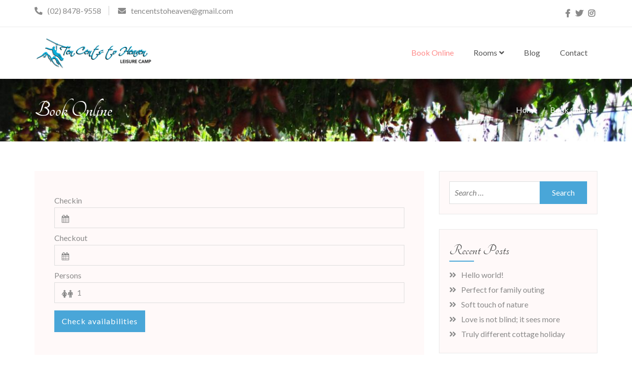

--- FILE ---
content_type: text/html; charset=UTF-8
request_url: http://tencentstoheaven.com/book-online/
body_size: 6981
content:
<!doctype html>
<html lang="en">
<head>
	<meta charset="UTF-8">
	<meta name="viewport" content="width=device-width, initial-scale=1">
	<link rel="profile" href="https://gmpg.org/xfn/11">
	<title>Book Online &#8211; Ten Cents to Heaven Leisure Camp</title>
<link rel='dns-prefetch' href='//fonts.googleapis.com' />
<link rel='dns-prefetch' href='//s.w.org' />
<link rel="alternate" type="application/rss+xml" title="Ten Cents to Heaven Leisure Camp &raquo; Feed" href="http://tencentstoheaven.com/feed/" />
<link rel="alternate" type="application/rss+xml" title="Ten Cents to Heaven Leisure Camp &raquo; Comments Feed" href="http://tencentstoheaven.com/comments/feed/" />
		<script type="text/javascript">
			window._wpemojiSettings = {"baseUrl":"https:\/\/s.w.org\/images\/core\/emoji\/13.0.0\/72x72\/","ext":".png","svgUrl":"https:\/\/s.w.org\/images\/core\/emoji\/13.0.0\/svg\/","svgExt":".svg","source":{"concatemoji":"http:\/\/tencentstoheaven.com\/wp-includes\/js\/wp-emoji-release.min.js?ver=5.5.15"}};
			!function(e,a,t){var n,r,o,i=a.createElement("canvas"),p=i.getContext&&i.getContext("2d");function s(e,t){var a=String.fromCharCode;p.clearRect(0,0,i.width,i.height),p.fillText(a.apply(this,e),0,0);e=i.toDataURL();return p.clearRect(0,0,i.width,i.height),p.fillText(a.apply(this,t),0,0),e===i.toDataURL()}function c(e){var t=a.createElement("script");t.src=e,t.defer=t.type="text/javascript",a.getElementsByTagName("head")[0].appendChild(t)}for(o=Array("flag","emoji"),t.supports={everything:!0,everythingExceptFlag:!0},r=0;r<o.length;r++)t.supports[o[r]]=function(e){if(!p||!p.fillText)return!1;switch(p.textBaseline="top",p.font="600 32px Arial",e){case"flag":return s([127987,65039,8205,9895,65039],[127987,65039,8203,9895,65039])?!1:!s([55356,56826,55356,56819],[55356,56826,8203,55356,56819])&&!s([55356,57332,56128,56423,56128,56418,56128,56421,56128,56430,56128,56423,56128,56447],[55356,57332,8203,56128,56423,8203,56128,56418,8203,56128,56421,8203,56128,56430,8203,56128,56423,8203,56128,56447]);case"emoji":return!s([55357,56424,8205,55356,57212],[55357,56424,8203,55356,57212])}return!1}(o[r]),t.supports.everything=t.supports.everything&&t.supports[o[r]],"flag"!==o[r]&&(t.supports.everythingExceptFlag=t.supports.everythingExceptFlag&&t.supports[o[r]]);t.supports.everythingExceptFlag=t.supports.everythingExceptFlag&&!t.supports.flag,t.DOMReady=!1,t.readyCallback=function(){t.DOMReady=!0},t.supports.everything||(n=function(){t.readyCallback()},a.addEventListener?(a.addEventListener("DOMContentLoaded",n,!1),e.addEventListener("load",n,!1)):(e.attachEvent("onload",n),a.attachEvent("onreadystatechange",function(){"complete"===a.readyState&&t.readyCallback()})),(n=t.source||{}).concatemoji?c(n.concatemoji):n.wpemoji&&n.twemoji&&(c(n.twemoji),c(n.wpemoji)))}(window,document,window._wpemojiSettings);
		</script>
		<style type="text/css">
img.wp-smiley,
img.emoji {
	display: inline !important;
	border: none !important;
	box-shadow: none !important;
	height: 1em !important;
	width: 1em !important;
	margin: 0 .07em !important;
	vertical-align: -0.1em !important;
	background: none !important;
	padding: 0 !important;
}
</style>
	<link rel='stylesheet' id='wp-block-library-css'  href='http://tencentstoheaven.com/wp-includes/css/dist/block-library/style.min.css?ver=5.5.15' type='text/css' media='all' />
<link rel='stylesheet' id='hotel-romantica-google-fonts-css'  href='https://fonts.googleapis.com/css?family=Tangerine%3A300%2C400%2C400i%2C700%2C700i%7CLato%3A300%2C300i%2C400%2C400i%2C500%2C500i%2C700&#038;subset=latin%2Clatin-ext&#038;ver=1.0.5' type='text/css' media='all' />
<link rel='stylesheet' id='hotel-romantica-font-awesome-css'  href='http://tencentstoheaven.com/wp-content/themes/hotel-romantica/third-party/font-awesome/css/all.css?ver=5.12.0' type='text/css' media='all' />
<link rel='stylesheet' id='hotel-romantica-style-css'  href='http://tencentstoheaven.com/wp-content/themes/hotel-romantica/style.css?ver=1.0.5' type='text/css' media='all' />
<script type='text/javascript' src='http://tencentstoheaven.com/wp-includes/js/jquery/jquery.js?ver=1.12.4-wp' id='jquery-core-js'></script>
<link rel="https://api.w.org/" href="http://tencentstoheaven.com/wp-json/" /><link rel="alternate" type="application/json" href="http://tencentstoheaven.com/wp-json/wp/v2/pages/137" /><link rel="EditURI" type="application/rsd+xml" title="RSD" href="http://tencentstoheaven.com/xmlrpc.php?rsd" />
<link rel="wlwmanifest" type="application/wlwmanifest+xml" href="http://tencentstoheaven.com/wp-includes/wlwmanifest.xml" /> 
<meta name="generator" content="WordPress 5.5.15" />
<link rel="canonical" href="http://tencentstoheaven.com/book-online/" />
<link rel='shortlink' href='http://tencentstoheaven.com/?p=137' />
<link rel="alternate" type="application/json+oembed" href="http://tencentstoheaven.com/wp-json/oembed/1.0/embed?url=http%3A%2F%2Ftencentstoheaven.com%2Fbook-online%2F" />
<link rel="alternate" type="text/xml+oembed" href="http://tencentstoheaven.com/wp-json/oembed/1.0/embed?url=http%3A%2F%2Ftencentstoheaven.com%2Fbook-online%2F&#038;format=xml" />
<style type="text/css">.recentcomments a{display:inline !important;padding:0 !important;margin:0 !important;}</style><style type="text/css">
					button,
					.button,
					input[type="button"],
					input[type="reset"],
					input[type="submit"],
					.comment-reply-link,
					.branding-button,
					.branding-button:visited,
					.menu-toggle,
					.more-link,
					.read-more-btn,
					.slick-arrow,
					.site-navigation .menu ul a:hover,
					.site-navigation .menu ul a:focus,
					#secondary form input[type="submit"],
					#secondary .widget .widget-title:after,
					#custom-header,
					#abc-widget-wrapper .abc-form .abc-widget-row .abc-submit,
					#abc-form-wrapper #abc-form-content .abc-form-row .abc-submit,
					#abc-bookingresults form .abc-submit,
					.pagination .nav-links .page-numbers.current,
					.pagination .nav-links a.page-numbers:hover,
					#footer-widgets .widget-title:after,
					.mobile-menu-wrap,
					.slider-caption-wrap .slide-item-buttons .slide-button,
					.scrollup {background-color:#49a6d8}

					a,
					.main-navigation ul li a:hover,
					.main-navigation ul li.menu-item-has-children ul.sub-menu li a:hover,
					.social-menu li a:hover::before,
					.elementor-widget-hotel-romantica-rooms-slider .room-item-caption a:hover,
					.elementor-widget-hotel-romantica-rooms-carousel .room-item-caption a:hover,
					.elementor-widget-hotel-romantica-testimonials-slider .testimonials-slider .testimonial-item .testimonial-item-text-content .testimonial-text:after,
					.testimonial-content-wrapper .client-rating,
					#abc-form-wrapper #abc-form-content #abc-bookingresults form .abc-fullcolumn #abc-bookingform-totalprice b,
					#secondary .widget ul li a:hover,
					.elementor-widget-hotel-romantica-rooms-grid .lumber-grid article .room-grid-text-wrap .room-price,
					#footer-navigation ul li a:hover,
					#footer-widgets ul li:hover a,
					#footer-widgets ul li:hover,
					#footer-widgets ul li:hover:before {color:#49a6d8}

						.pagination .nav-links .page-numbers {
						    border-color: #49a6d8;
						}
					@media screen and (min-width: 1199px) {
						.site-navigation a:hover {
						    color: #49a6d8;
						}
					}</style><style type="text/css">
					button,
					.button,
					input[type="button"],
					input[type="reset"],
					input[type="submit"],
					.comment-reply-link,
					.branding-button,
					.branding-button:visited,
					.menu-toggle,
					.more-link,
					.read-more-btn,
					.slick-arrow,
					.site-navigation .menu ul a:hover,
					.site-navigation .menu ul a:focus,
					#secondary form input[type="submit"],
					#secondary .widget .widget-title:after,
					#custom-header,
					#abc-widget-wrapper .abc-form .abc-widget-row .abc-submit,
					#abc-form-wrapper #abc-form-content .abc-form-row .abc-submit,
					#abc-bookingresults form .abc-submit,
					.pagination .nav-links .page-numbers.current,
					.pagination .nav-links a.page-numbers:hover,
					#footer-widgets .widget-title:after,
					.mobile-menu-wrap,
					.slider-caption-wrap .slide-item-buttons .slide-button,
					.scrollup {background-color:#49a6d8}

					a,
					.main-navigation ul li a:hover,
					.main-navigation ul li.menu-item-has-children ul.sub-menu li a:hover,
					.social-menu li a:hover::before,
					.elementor-widget-hotel-romantica-rooms-slider .room-item-caption a:hover,
					.elementor-widget-hotel-romantica-rooms-carousel .room-item-caption a:hover,
					.elementor-widget-hotel-romantica-testimonials-slider .testimonials-slider .testimonial-item .testimonial-item-text-content .testimonial-text:after,
					.testimonial-content-wrapper .client-rating,
					#abc-form-wrapper #abc-form-content #abc-bookingresults form .abc-fullcolumn #abc-bookingform-totalprice b,
					#secondary .widget ul li a:hover,
					.elementor-widget-hotel-romantica-rooms-grid .lumber-grid article .room-grid-text-wrap .room-price,
					#footer-navigation ul li a:hover,
					#footer-widgets ul li:hover a,
					#footer-widgets ul li:hover,
					#footer-widgets ul li:hover:before {color:#49a6d8}

						.pagination .nav-links .page-numbers {
						    border-color: #49a6d8;
						}
					@media screen and (min-width: 1199px) {
						.site-navigation a:hover {
						    color: #49a6d8;
						}
					}
					button:hover,
					.button:hover,
					input[type="button"]:hover,
					input[type="reset"]:hover,
					input[type="submit"]:hover,
					button:active,
					button:focus,
					input[type="button"]:active,
					input[type="button"]:focus,
					input[type="reset"]:active,
					input[type="reset"]:focus,
					input[type="submit"]:active,
					input[type="submit"]:focus,
					#respond .comment-reply-title a:hover,
					a.comment-reply-link:hover,
					.branding-button:focus,
					.branding-button:hover,
					.slider-caption-wrap .slide-item-buttons .slide-button:hover,
					.read-more-btn:hover,
					#abc-widget-wrapper .abc-form .abc-widget-row .abc-submit:hover,
					#abc-form-wrapper #abc-form-content .abc-form-row .abc-submit:hover,
					#abc-widget-wrapper .abc-form .abc-widget-row .abc-submit:focus,
					#abc-form-wrapper #abc-form-content .abc-form-row .abc-submit:focus,
					#abc-bookingresults form .abc-submit:hover,
					#secondary form input[type="submit"]:hover,
					#secondary form input[type="submit"]:focus,
					.scrollup:hover,
					.scrollup:focus{background-color:#49a6d8}
</style><link rel="icon" href="http://tencentstoheaven.com/wp-content/uploads/2020/10/cropped-Ten-Cents-to-Heaven-Icon-on-Blue-1024x1024-1-32x32.png" sizes="32x32" />
<link rel="icon" href="http://tencentstoheaven.com/wp-content/uploads/2020/10/cropped-Ten-Cents-to-Heaven-Icon-on-Blue-1024x1024-1-192x192.png" sizes="192x192" />
<link rel="apple-touch-icon" href="http://tencentstoheaven.com/wp-content/uploads/2020/10/cropped-Ten-Cents-to-Heaven-Icon-on-Blue-1024x1024-1-180x180.png" />
<meta name="msapplication-TileImage" content="http://tencentstoheaven.com/wp-content/uploads/2020/10/cropped-Ten-Cents-to-Heaven-Icon-on-Blue-1024x1024-1-270x270.png" />
</head>

<body class="page-template-default page page-id-137 wp-custom-logo elementor-default elementor-kit-5">
<div id="page" class="site">
	<a class="skip-link screen-reader-text" href="#content">Skip to content</a>

	
<div id="top-bar" class="top-header-bar">
	<div class="container">
		<div class="top-left">
			<div class="top-left-inner">
									<span class="phone">(02) 8478-9558</span>
													<span class="email">tencentstoheaven@gmail.com</span>
							</div><!-- .top-left-inner -->
		</div><!-- .top-left -->
		<div class="top-right">
			<div class="top-right-inner">
				<div class="social-menu-wrapper"><ul id="menu-social-menu" class="social-menu"><li id="menu-item-84" class="menu-item menu-item-type-custom menu-item-object-custom menu-item-84"><a href="http://www.facebook.com/tencentstoheavenleisurecamp/"><span class="screen-reader-text">Facebook</span></a></li>
<li id="menu-item-85" class="menu-item menu-item-type-custom menu-item-object-custom menu-item-85"><a href="https://www.twitter.com/tcth_ph/"><span class="screen-reader-text">Twitter</span></a></li>
<li id="menu-item-86" class="menu-item menu-item-type-custom menu-item-object-custom menu-item-86"><a href="https://www.instagram.com/tencentstoheaven/"><span class="screen-reader-text">Instagram</span></a></li>
</ul></div>			</div><!-- .top-right-inner -->
		</div><!-- .top-right -->
	</div><!-- .container -->
</div><!-- #top-bar -->

	<header id="masthead" class="site-header">
		<div class="container">
			<div class="head-wrap">
				<div class="site-branding">
					<a href="http://tencentstoheaven.com/" class="custom-logo-link" rel="home"><img width="997" height="287" src="http://tencentstoheaven.com/wp-content/uploads/2020/10/cropped-Ten-Cents-to-Heaven-on-White-1024x287-1.png" class="custom-logo" alt="Ten Cents to Heaven Leisure Camp" srcset="http://tencentstoheaven.com/wp-content/uploads/2020/10/cropped-Ten-Cents-to-Heaven-on-White-1024x287-1.png 997w, http://tencentstoheaven.com/wp-content/uploads/2020/10/cropped-Ten-Cents-to-Heaven-on-White-1024x287-1-300x86.png 300w, http://tencentstoheaven.com/wp-content/uploads/2020/10/cropped-Ten-Cents-to-Heaven-on-White-1024x287-1-768x221.png 768w" sizes="(max-width: 997px) 100vw, 997px" /></a>
					<div class="title-wrapper">
						
						
																			                    </div><!-- .title-wrapper -->
				</div><!-- .site-branding -->

				<div class="navigation-wrap">
					<button class="menu-toggle" aria-controls="main-navigation" aria-expanded="false" type="button">
						<span aria-hidden="true">Menu</span>
						<span class="ticon" aria-hidden="true"></span>
					</button>

					<nav id="main-navigation" class="site-navigation primary-navigation" role="navigation">
						<ul id="primary-menu" class="primary-menu menu"><li id="menu-item-214" class="menu-item menu-item-type-post_type menu-item-object-page current-menu-item page_item page-item-137 current_page_item menu-item-214"><a href="http://tencentstoheaven.com/book-online/" aria-current="page">Book Online</a></li>
<li id="menu-item-180" class="menu-item menu-item-type-custom menu-item-object-custom menu-item-has-children menu-item-180"><a href="#">Rooms</a>
<ul class="sub-menu">
	<li id="menu-item-215" class="menu-item menu-item-type-post_type menu-item-object-page menu-item-215"><a href="http://tencentstoheaven.com/gold-luxury-room/">Gold Luxury Room</a></li>
</ul>
</li>
<li id="menu-item-82" class="menu-item menu-item-type-post_type menu-item-object-page menu-item-82"><a href="http://tencentstoheaven.com/blog/">Blog</a></li>
<li id="menu-item-213" class="menu-item menu-item-type-post_type menu-item-object-page menu-item-213"><a href="http://tencentstoheaven.com/contact/">Contact</a></li>
</ul>					</nav><!-- #site-navigation -->

														</div><!-- .navigation-wrap -->
			</div><!-- .head-wrap -->
		</div><!-- .container -->

	</header><!-- #masthead -->

	
		<div id="custom-header" style="background-image:url(http://tencentstoheaven.com/wp-content/uploads/2020/10/cropped-857896_497859783585104_978660236_o-1.jpg)">
			<div class="container">
										<h1 class="page-title">Book Online</h1>
								<div id="breadcrumb"><div class="container"><div role="navigation" aria-label="Breadcrumbs" class="breadcrumb-trail breadcrumbs" itemprop="breadcrumb"><ul class="trail-items" itemscope itemtype="http://schema.org/BreadcrumbList"><meta name="numberOfItems" content="2" /><meta name="itemListOrder" content="Ascending" /><li itemprop="itemListElement" itemscope itemtype="http://schema.org/ListItem" class="trail-item trail-begin"><a href="http://tencentstoheaven.com/" rel="home" itemprop="item"><span itemprop="name">Home</span></a><meta itemprop="position" content="1" /></li><li itemprop="itemListElement" itemscope itemtype="http://schema.org/ListItem" class="trail-item trail-end"><span itemprop="item"><span itemprop="name">Book Online</span></span><meta itemprop="position" content="2" /></li></ul></div></div><!-- .container --></div><!-- #breadcrumb -->			</div><!-- .container -->

		</div><!-- #custom-header -->

	
	<div id="content" class="site-content">

		
			<div class="container">

				<div class="inner-wrapper">

			
	<div id="primary" class="content-area">
		<main id="main" class="site-main">

		
<article id="post-137" class="post-137 page type-page status-publish hentry">
	
	<div class="entry-content">
		
	<!-- Advanced Booking Calendar Booking Form - https://booking-calendar-plugin.com -->
	
	<div id="abc-form-wrapper">
		<img alt="Loading..." src="http://tencentstoheaven.com/wp-admin/images/wpspin_light.gif" align="middle" class="waiting" id="abc_bookinform_loading" style="display:none" />				
		<div id="abc-form-content">
			<div class="abc-column">
				<form class="abc-form"  method="post">
					<label for="abc-from">Checkin</label>
					<div class="abc-input-fa">
						<span class="fa fa-calendar"></span>
						<input id="abc-from" name="abc-from" readonly="true" class="abc-from" value="">
					</div>
					<label for="abc-to">Checkout</label>
					<div class="abc-input-fa">
						<span class="fa fa-calendar"></span>
						<input id="abc-to" name="abc-to" readonly="true" class="abc-to" value="">
					</div>
			</div>			
			<div class="abc-column abc-form">	
					<label for="abc-persons">Persons</label>
					<div class="abc-input-fa">
						<span class="fa fa-female abc-guest1"></span>
						<span class="fa fa-male abc-guest2"></span>
						<select id="abc-persons" name="abc-persons">
							<option value="1" selected>1</option><option value="2">2</option>
						</select>
					</div>
					<input id="abcPostTrigger" type="hidden" name="abcPostTrigger" value="0">	
					<input id="abcPostCalendarId" type="hidden" name="abcPostCalendarId" value="">	
				</form>	
			</div>
			<div class="abc-form-row">
				<button class="abc-submit" id="abc-check-availabilities"><span id="abc-submit-button" class="abc-submit-text">Check availabilities</span><span class="abc-submit-loading" >Loading...</span></button>
				<button class="abc-submit" id="abc-back-to-availabilities" style="display: none;"><span class="abc-submit-text">Edit</span></button>
			</div>	
			
			<div id="abc-bookingresults"></div>
		</div></div>



<p></p>
	</div><!-- .entry-content -->

	</article><!-- #post-137 -->

		</main><!-- #main -->
	</div><!-- #primary -->


<aside id="secondary" class="widget-area">
	<section id="search-2" class="widget widget_search"><form role="search" method="get" class="search-form" action="http://tencentstoheaven.com/">
				<label>
					<span class="screen-reader-text">Search for:</span>
					<input type="search" class="search-field" placeholder="Search &hellip;" value="" name="s" />
				</label>
				<input type="submit" class="search-submit" value="Search" />
			</form></section>
		<section id="recent-posts-2" class="widget widget_recent_entries">
		<h2 class="widget-title">Recent Posts</h2>
		<ul>
											<li>
					<a href="http://tencentstoheaven.com/uncategorized/hello-world/">Hello world!</a>
									</li>
											<li>
					<a href="http://tencentstoheaven.com/moments/perfect-for-family-outing/">Perfect for family outing</a>
									</li>
											<li>
					<a href="http://tencentstoheaven.com/moments/soft-touch-of-nature/">Soft touch of nature</a>
									</li>
											<li>
					<a href="http://tencentstoheaven.com/event/love-is-not-blind-it-sees-more/">Love is not blind; it sees more</a>
									</li>
											<li>
					<a href="http://tencentstoheaven.com/blog/truly-different-cottage-holiday/">Truly different cottage holiday</a>
									</li>
					</ul>

		</section><section id="recent-comments-2" class="widget widget_recent_comments"><h2 class="widget-title">Recent Comments</h2><ul id="recentcomments"></ul></section><section id="archives-2" class="widget widget_archive"><h2 class="widget-title">Archives</h2>
			<ul>
					<li><a href='http://tencentstoheaven.com/2020/10/'>October 2020</a></li>
	<li><a href='http://tencentstoheaven.com/2020/02/'>February 2020</a></li>
	<li><a href='http://tencentstoheaven.com/2020/01/'>January 2020</a></li>
	<li><a href='http://tencentstoheaven.com/2019/06/'>June 2019</a></li>
			</ul>

			</section><section id="categories-2" class="widget widget_categories"><h2 class="widget-title">Categories</h2>
			<ul>
					<li class="cat-item cat-item-2"><a href="http://tencentstoheaven.com/category/blog/">Blog</a>
</li>
	<li class="cat-item cat-item-3"><a href="http://tencentstoheaven.com/category/event/">Event</a>
</li>
	<li class="cat-item cat-item-4"><a href="http://tencentstoheaven.com/category/moments/">Moments</a>
</li>
	<li class="cat-item cat-item-1"><a href="http://tencentstoheaven.com/category/uncategorized/">Uncategorized</a>
</li>
			</ul>

			</section><section id="meta-2" class="widget widget_meta"><h2 class="widget-title">Meta</h2>
		<ul>
						<li><a href="http://tencentstoheaven.com/wp-login.php">Log in</a></li>
			<li><a href="http://tencentstoheaven.com/feed/">Entries feed</a></li>
			<li><a href="http://tencentstoheaven.com/comments/feed/">Comments feed</a></li>

			<li><a href="https://wordpress.org/">WordPress.org</a></li>
		</ul>

		</section></aside><!-- #secondary -->
				</div><!-- .inner-wrapper -->
		</div><!-- .container -->
		</div><!-- #content -->

	<footer id="colophon" class="site-footer">
		<div class="container">
			
	<div id="footer-widgets" class="widget-area" role="complementary">
		<div class="footer-widgets-container">
						<div class="footer-widgets-inner-wrapper">
										<div class="widget-column footer-active-3">
							<aside id="custom_html-1" class="widget_text widget widget_custom_html"><h3 class="widget-title">We are here</h3><div class="textwidget custom-html-widget"><ul>
<li>
<i class="fas fa-map-marker" aria-hidden="true"></i> Sitio Mayagay II, Brgy. Cuyambay, Tanay, Rizal
</li>
<li>
<i class="fas fa-phone" aria-hidden="true"></i> <a href="#">(02) 8478-9558</a>
</li>
<li>
<i class="fas fa-mobile" aria-hidden="true"></i> <a href="#">(0999) 888-6227 / (0999) 888-6228</a>
</li>
<li>
<i class="fas fa-mobile" aria-hidden="true"></i> <a href="#">(0917) 714-6227 / (0917) 714-6228</a>
</li>
<li>
<i class="fas fa-envelope" aria-hidden="true"></i> <a href="#">tencentstoheaven@gmail.com
</a>
</li>

</ul></div></aside>						</div>
												<div class="widget-column footer-active-3">
							<aside id="custom_html-2" class="widget_text widget widget_custom_html"><h3 class="widget-title">Important Links</h3><div class="textwidget custom-html-widget"><ul class="footer-double-menu">
<li><a href="#">About Us</a></li>
<li><a href="#">Support</a></li>
<li><a href="#">Book From Here</a></li>
<li><a href="#">Contact Us</a></li>
<li><a href="#">Meet Our Team</a></li>
<li><a href="#">Terms & Policies</a></li>
<li><a href="#">News & Events</a></li>
<li><a href="#">FAQs</a></li>
</ul></div></aside>						</div>
												<div class="widget-column footer-active-3">
							
		<aside id="recent-posts-3" class="widget widget_recent_entries">
		<h3 class="widget-title">Recent Posts</h3>
		<ul>
											<li>
					<a href="http://tencentstoheaven.com/uncategorized/hello-world/">Hello world!</a>
									</li>
											<li>
					<a href="http://tencentstoheaven.com/moments/perfect-for-family-outing/">Perfect for family outing</a>
									</li>
											<li>
					<a href="http://tencentstoheaven.com/moments/soft-touch-of-nature/">Soft touch of nature</a>
									</li>
											<li>
					<a href="http://tencentstoheaven.com/event/love-is-not-blind-it-sees-more/">Love is not blind; it sees more</a>
									</li>
											<li>
					<a href="http://tencentstoheaven.com/blog/truly-different-cottage-holiday/">Truly different cottage holiday</a>
									</li>
					</ul>

		</aside>						</div>
									</div><!-- .footer-widgets-inner-wrapper -->
		</div><!-- .footer-widgets-container -->
	</div><!-- #footer-widgets -->
			</div><!-- .container -->

		<div class="footer-site-info">
			<div class="container">
													<div class="credits">
						Copyright &copy; All rights reserved.					</div><!-- .credits -->
				
													<div class="site-info">
						Powered by WordPress | Theme: Hotel Romantica by <a href="https://lumberthemes.com/">Lumber Themes</a>					</div><!-- .site-info -->
							</div><!-- .container -->
		</div><!-- .footer-site-info -->
	</footer><!-- #colophon -->
</div><!-- #page -->

<a href="#page" class="scrollup" id="btn-scrollup">&#8593;</a>
<link rel='stylesheet' id='styles-css-css'  href='http://tencentstoheaven.com/wp-content/plugins/advanced-booking-calendar/frontend/css/styles.css?ver=5.5.15' type='text/css' media='all' />
<link rel='stylesheet' id='font-awesome-css'  href='http://tencentstoheaven.com/wp-content/plugins/elementor/assets/lib/font-awesome/css/font-awesome.min.css?ver=4.7.0' type='text/css' media='all' />
<link rel='stylesheet' id='abc-datepicker-css'  href='http://tencentstoheaven.com/wp-content/plugins/advanced-booking-calendar//frontend/css/jquery-ui.min.css?ver=5.5.15' type='text/css' media='all' />
<script type='text/javascript' id='hotel-romantica-navigation-js-extra'>
/* <![CDATA[ */
var hotelRomanticaScreenReaderText = {"expandMain":"Open the main menu","collapseMain":"Close the main menu","expandChild":"expand submenu","collapseChild":"collapse submenu"};
/* ]]> */
</script>
<script type='text/javascript' src='http://tencentstoheaven.com/wp-content/themes/hotel-romantica/js/navigation.js?ver=20151215' id='hotel-romantica-navigation-js'></script>
<script type='text/javascript' src='http://tencentstoheaven.com/wp-content/themes/hotel-romantica/js/script.js?ver=1.0.5' id='hotel-romantica-custom-js'></script>
<script type='text/javascript' src='http://tencentstoheaven.com/wp-includes/js/wp-embed.min.js?ver=5.5.15' id='wp-embed-js'></script>
<script type='text/javascript' id='abc-functions-js-extra'>
/* <![CDATA[ */
var abc_functions_vars = {"dateformat":"yy-mm-dd","firstday":"1"};
/* ]]> */
</script>
<script type='text/javascript' src='http://tencentstoheaven.com/wp-content/plugins/advanced-booking-calendar/frontend/js/abc-functions.js?ver=5.5.15' id='abc-functions-js'></script>
<script type='text/javascript' id='abc-ajax-js-extra'>
/* <![CDATA[ */
var ajax_abc_booking_showBookingForm = {"ajaxurl":"http:\/\/tencentstoheaven.com\/wp-admin\/admin-ajax.php","rules":{"email":{"required":true,"email":true},"first_name":{"required":true},"last_name":{"required":true},"phone":{"required":true},"address":{"required":true},"zip":{"required":true},"city":{"required":true},"country":{"required":true}},"hide_other":"0","hide_tooshort":"0","calendars":""};
/* ]]> */
</script>
<script type='text/javascript' src='http://tencentstoheaven.com/wp-content/plugins/advanced-booking-calendar/frontend/js/abc-ajax.js?ver=5.5.15' id='abc-ajax-js'></script>
<script type='text/javascript' src='http://tencentstoheaven.com/wp-content/plugins/advanced-booking-calendar/frontend/js/jquery.validate.min.js?ver=5.5.15' id='jquery-validate-js'></script>
<script type='text/javascript' src='http://tencentstoheaven.com/wp-content/plugins/advanced-booking-calendar/frontend/js/abc-bookingform.js?ver=5.5.15' id='abc-bookingform-js'></script>
<script type='text/javascript' src='http://tencentstoheaven.com/wp-includes/js/jquery/ui/core.min.js?ver=1.11.4' id='jquery-ui-core-js'></script>
<script type='text/javascript' src='http://tencentstoheaven.com/wp-includes/js/jquery/ui/datepicker.min.js?ver=1.11.4' id='jquery-ui-datepicker-js'></script>
		<script>
		/(trident|msie)/i.test(navigator.userAgent)&&document.getElementById&&window.addEventListener&&window.addEventListener("hashchange",function(){var t,e=location.hash.substring(1);/^[A-z0-9_-]+$/.test(e)&&(t=document.getElementById(e))&&(/^(?:a|select|input|button|textarea)$/i.test(t.tagName)||(t.tabIndex=-1),t.focus())},!1);
		</script>
		
</body>
<script>'undefined'=== typeof _trfq || (window._trfq = []);'undefined'=== typeof _trfd && (window._trfd=[]),_trfd.push({'tccl.baseHost':'secureserver.net'},{'ap':'cpsh-oh'},{'server':'sg2plzcpnl505585'},{'dcenter':'sg2'},{'cp_id':'7222307'},{'cp_cl':'8'}) // Monitoring performance to make your website faster. If you want to opt-out, please contact web hosting support.</script><script src='https://img1.wsimg.com/traffic-assets/js/tccl.min.js'></script></html>


--- FILE ---
content_type: text/css
request_url: http://tencentstoheaven.com/wp-content/themes/hotel-romantica/style.css?ver=1.0.5
body_size: 13590
content:
/*!
Theme Name: Hotel Romantica
Theme URI: https://lumberthemes.com/themes/hotel-romantica/
Author: Lumber Themes
Author URI: https://lumberthemes.com/
Description: Hotel Romantica is a clean and attractive WordPress theme. If you are trying to setup website for your hotels and resorts focused on romantic gateways then this theme will be suitable for the purpose. It is powered by Elementor page builder plugin and also integrated booking plugin named Advanced Booking Calendar. Hotel Romantica requires no prior coding knowledge and you can easily setup your site. It is responsive and cross browser compatible.
Version: 1.0.5
License: GPLv3
License URI: URI: http://www.gnu.org/licenses/gpl-3.0.html
Text Domain: hotel-romantica
Tags: custom-background, custom-logo, custom-menu, featured-images, threaded-comments, translation-ready, blog

Hotel Romantica WordPress Theme, Copyright 2019 Lumber Themes
Hotel Romantica is distributed under the terms of the GNU GPL

This theme, like WordPress, is licensed under the GPL.
Use it to make something cool, have fun, and share what you've learned with others.

Hotel Romantica is based on Underscores https://underscores.me/, (C) 2012-2017 Automattic, Inc.
Underscores is distributed under the terms of the GNU GPL v2 or later.

Normalizing styles have been helped along thanks to the fine work of
Nicolas Gallagher and Jonathan Neal https://necolas.github.io/normalize.css/
*/
/*--------------------------------------------------------------
>>> TABLE OF CONTENTS:
----------------------------------------------------------------
# Normalize
# Typography
# Elements
# Forms
# Navigation
    ## Links
    ## Menus
# Accessibility
# Alignments
# Clearings
# Widgets
# Content
    ## Posts and pages
    ## Comments
# Infinite scroll
# Media
    ## Captions
    ## Galleries
--------------------------------------------------------------*/
/*--------------------------------------------------------------
# Normalize
--------------------------------------------------------------*/
/* normalize.css v8.0.0 | MIT License | github.com/necolas/normalize.css */

/* Document
     ========================================================================== */

/**
 * 1. Correct the line height in all browsers.
 * 2. Prevent adjustments of font size after orientation changes in iOS.
 */

html {
    line-height: 1.15;
    /* 1 */
    -webkit-text-size-adjust: 100%;
    /* 2 */
}



/**
 * Correct the font size and margin on `h1` elements within `section` and
 * `article` contexts in Chrome, Firefox, and Safari.
 */

h1 {
    font-size: 2em;
    margin: 0.67em 0;
}

/* Grouping content
     ========================================================================== */

/**
 * 1. Add the correct box sizing in Firefox.
 * 2. Show the overflow in Edge and IE.
 */

hr {
    box-sizing: content-box;
    /* 1 */
    height: 0;
    /* 1 */
    overflow: visible;
    /* 2 */
}

/**
 * 1. Correct the inheritance and scaling of font size in all browsers.
 * 2. Correct the odd `em` font sizing in all browsers.
 */

pre {
    font-family: monospace, monospace;
    /* 1 */
    font-size: 1em;
    /* 2 */
}

/* Text-level semantics
     ========================================================================== */

/**
 * Remove the gray background on active links in IE 10.
 */

a {
    background-color: transparent;
}

/**
 * 1. Remove the bottom border in Chrome 57-
 * 2. Add the correct text decoration in Chrome, Edge, IE, Opera, and Safari.
 */

abbr[title] {
    border-bottom: none;
    /* 1 */
    text-decoration: underline;
    /* 2 */
    text-decoration: underline dotted;
    /* 2 */
}

/**
 * Add the correct font weight in Chrome, Edge, and Safari.
 */

b,
strong {
    font-weight: bolder;
}

/**
 * 1. Correct the inheritance and scaling of font size in all browsers.
 * 2. Correct the odd `em` font sizing in all browsers.
 */

code,
kbd,
samp {
    font-family: monospace, monospace;
    /* 1 */
    font-size: 1em;
    /* 2 */
}

/**
 * Add the correct font size in all browsers.
 */

small {
    font-size: 80%;
}

/**
 * Prevent `sub` and `sup` elements from affecting the line height in
 * all browsers.
 */

sub,
sup {
    font-size: 75%;
    line-height: 0;
    position: relative;
    vertical-align: baseline;
}

sub {
    bottom: -0.25em;
}

sup {
    top: -0.5em;
}

/* Embedded content
     ========================================================================== */

/**
 * Remove the border on images inside links in IE 10.
 */

img {
    border-style: none;
}

/* Forms
     ========================================================================== */

/**
 * 1. Change the font styles in all browsers.
 * 2. Remove the margin in Firefox and Safari.
 */

button,
input,
optgroup,
select,
textarea {
    font-family: inherit;
    /* 1 */
    font-size: 100%;
    /* 1 */
    line-height: 1.15;
    /* 1 */
    margin: 0;
    /* 2 */
}

/**
 * Show the overflow in IE.
 * 1. Show the overflow in Edge.
 */

button,
input {
    /* 1 */
    overflow: visible;
}

/**
 * Remove the inheritance of text transform in Edge, Firefox, and IE.
 * 1. Remove the inheritance of text transform in Firefox.
 */

button,
select {
    /* 1 */
    text-transform: none;
}

/**
 * Correct the inability to style clickable types in iOS and Safari.
 */

button,
[type="button"],
[type="reset"],
[type="submit"] {
    -webkit-appearance: button;
}

/**
 * Remove the inner border and padding in Firefox.
 */

button::-moz-focus-inner,
[type="button"]::-moz-focus-inner,
[type="reset"]::-moz-focus-inner,
[type="submit"]::-moz-focus-inner {
    border-style: none;
    padding: 0;
}

/**
 * Restore the focus styles unset by the previous rule.
 */

button:-moz-focusring,
[type="button"]:-moz-focusring,
[type="reset"]:-moz-focusring,
[type="submit"]:-moz-focusring {
    outline: 1px dotted ButtonText;
}

/**
 * Correct the padding in Firefox.
 */

fieldset {
    padding: 0.35em 0.75em 0.625em;
}

/**
 * 1. Correct the text wrapping in Edge and IE.
 * 2. Correct the color inheritance from `fieldset` elements in IE.
 * 3. Remove the padding so developers are not caught out when they zero out
 *      `fieldset` elements in all browsers.
 */

legend {
    box-sizing: border-box;
    /* 1 */
    color: inherit;
    /* 2 */
    display: table;
    /* 1 */
    max-width: 100%;
    /* 1 */
    padding: 0;
    /* 3 */
    white-space: normal;
    /* 1 */
}

/**
 * Add the correct vertical alignment in Chrome, Firefox, and Opera.
 */

progress {
    vertical-align: baseline;
}

/**
 * Remove the default vertical scrollbar in IE 10+.
 */

textarea {
    overflow: auto;
}

/**
 * 1. Add the correct box sizing in IE 10.
 * 2. Remove the padding in IE 10.
 */

[type="checkbox"],
[type="radio"] {
    box-sizing: border-box;
    /* 1 */
    padding: 0;
    /* 2 */
}

/**
 * Correct the cursor style of increment and decrement buttons in Chrome.
 */

[type="number"]::-webkit-inner-spin-button,
[type="number"]::-webkit-outer-spin-button {
    height: auto;
}

/**
 * 1. Correct the odd appearance in Chrome and Safari.
 * 2. Correct the outline style in Safari.
 */

[type="search"] {
    -webkit-appearance: textfield;
    /* 1 */
    outline-offset: -2px;
    /* 2 */
}

/**
 * Remove the inner padding in Chrome and Safari on macOS.
 */

[type="search"]::-webkit-search-decoration {
    -webkit-appearance: none;
}

/**
 * 1. Correct the inability to style clickable types in iOS and Safari.
 * 2. Change font properties to `inherit` in Safari.
 */

::-webkit-file-upload-button {
    -webkit-appearance: button;
    /* 1 */
    font: inherit;
    /* 2 */
}

/* Interactive
     ========================================================================== */

/*
 * Add the correct display in Edge, IE 10+, and Firefox.
 */

details {
    display: block;
}

/*
 * Add the correct display in all browsers.
 */

summary {
    display: list-item;
}

/* Misc
     ========================================================================== */

/**
 * Add the correct display in IE 10+.
 */

template {
    display: none;
}

/**
 * Add the correct display in IE 10.
 */

[hidden] {
    display: none;
}

/*--------------------------------------------------------------
# Typography
--------------------------------------------------------------*/
body,
button,
input,
select,
optgroup,
textarea {
    color: #8a8a8a;
    font-family: 'Lato', sans-serif;
    font-size: 16px;
    line-height: 1.5;
    font-weight: 400;
    margin: 0;
}

h1,
h2,
h3,
h4,
h5,
h6 {
    clear: both;
    color: #555;
    font-family: 'Tangerine', cursive;
    font-weight: 700;
}

h2 {
    font-size: 30px;
}

h3 {
    font-size: 24px;
}

h4 {
    font-size: 20px;
}

h5 {
    font-size: 16px;
}

h6 {
    font-size: 16px;
}

p {
    margin-bottom: 1.5em;
}

dfn,
cite,
em,
i {
    font-style: italic;
}

blockquote {
    margin: 0;
    padding-left: 15px;
    border-left: 1px solid #8a8a8a;
}

address {
    margin: 0 0 1.5em;
}

pre {
    background: #eee;
    font-family: "Courier 10 Pitch", Courier, monospace;
    font-size: 15px;
    font-size: 0.9375rem;
    line-height: 1.6;
    margin-bottom: 1.6em;
    max-width: 100%;
    overflow: auto;
    padding: 1.6em;
}

code,
kbd,
tt,
var {
    font-family: Monaco, Consolas, "Andale Mono", "DejaVu Sans Mono", monospace;
    font-size: 15px;
    font-size: 0.9375rem;
}

abbr,
acronym {
    border-bottom: 1px dotted #555;
    cursor: help;
}

mark,
ins {
    background: #fff9c0;
    text-decoration: none;
}

big {
    font-size: 125%;
}

/*--------------------------------------------------------------
# Elements
--------------------------------------------------------------*/
html {
    box-sizing: border-box;
}

*,
*:before,
*:after {
    box-sizing: inherit;
}

hr {
    background-color: #ccc;
    border: 0;
    height: 1px;
    margin-bottom: 1.5em;
}

ul,
ol {
    margin: 0 0;
    padding: 0;
}

ul {
    list-style: inside disc;
}

ol {
    list-style: inside decimal;
}

li>ul,
li>ol {
    margin-bottom: 0;
    margin-left: 1.5em;
}

dt {
    font-weight: bold;
}

dd {
    margin: 0 1.5em 1.5em;
}

img {
    height: auto;
    /* Make sure images are scaled correctly. */
    max-width: 100%;
    /* Adhere to container width. */
}

img:focus {
    outline: none;
}

figure {
    margin: 1em 0;
    /* Extra wide images within figure tags don't overflow the content area. */
}

table {
    margin: 0 0 1.5em;
    width: 100%;
}

/*--------------------------------------------------------------
# Forms
--------------------------------------------------------------*/
button,
.button,
input[type="button"],
input[type="reset"],
input[type="submit"] {
    color: #fff;
    display: inline-block;
    padding: 13px 29px;
    background: #ff8c8c;
    position: relative;
    font-size: 16px;
    text-decoration: none;
    line-height: 1;
    box-shadow: none;
    border: 0;
}

button:hover,
.button:hover,
input[type="button"]:hover,
input[type="reset"]:hover,
input[type="submit"]:hover {
    background: #ff6363;
    color: #fff;
    cursor: pointer;
}

button:hover,
.button:hover,
input[type="button"]:hover,
input[type="reset"]:hover,
input[type="submit"]:hover,
button,
.button,
input[type="button"],
input[type="reset"],
input[type="submit"] {
    -webkit-transition: 0.4s ease-in-out;
    -moz-transition: 0.4s ease-in-out;
    -o-transition: 0.4s ease-in-out;
    transition: 0.4s ease-in-out;
}

button:active,
button:focus,
input[type="button"]:active,
input[type="button"]:focus,
input[type="reset"]:active,
input[type="reset"]:focus,
input[type="submit"]:active,
input[type="submit"]:focus {
    background: #ff6363;
    color: #fff;
    outline: none;
}

input[type="text"],
input[type="email"],
input[type="url"],
input[type="password"],
input[type="search"],
input[type="number"],
input[type="tel"],
input[type="range"],
input[type="date"],
input[type="month"],
input[type="week"],
input[type="time"],
input[type="datetime"],
input[type="datetime-local"],
input[type="color"],
textarea {
    color: #555;
    border: 1px solid #ccc;
    border-radius: 3px;
    padding: 3px;
}

input[type="text"]:focus,
input[type="email"]:focus,
input[type="url"]:focus,
input[type="password"]:focus,
input[type="search"]:focus,
input[type="number"]:focus,
input[type="tel"]:focus,
input[type="range"]:focus,
input[type="date"]:focus,
input[type="month"]:focus,
input[type="week"]:focus,
input[type="time"]:focus,
input[type="datetime"]:focus,
input[type="datetime-local"]:focus,
input[type="color"]:focus,
textarea:focus,
select:focus {
    outline: 1px dotted #555;
    border: none;
}

select {
    border: 1px solid #ccc;
}

textarea {
    width: 100%;
}

/*--------------------------------------------------------------
# Navigation
--------------------------------------------------------------*/
/*--------------------------------------------------------------
## Links
--------------------------------------------------------------*/
a {
    color: #ff8c8c;
    text-decoration: none;
    outline: none;
}

a:visited {
    text-decoration: none;
    outline: none;
}

a:hover,
a:active,
a:focus {
    outline: dotted;
    outline-width: 1px;
    outline-color: #555;
}

button:focus,
input[type="submit"]:focus {
    outline: dotted;
    outline-width: 1px;
    outline-color: #555;
}

a:hover {
    outline: none;
}

/*--------------------------------------------------------------
## Menus
--------------------------------------------------------------*/
#main-nav {
    display: block;
    float: right;
    transition: all 0.5s ease-in-out 0s;
    width: auto;
}

.enabled-sticky-primary-menu #main-nav.fixed {
    box-shadow: 0 0 3px #aaaaaa;
    left: 0;
    position: fixed;
    top: 0;
    width: 100%;
    z-index: 9999;
}

.main-navigation ul {
    display: block;
    margin: 0;
    padding: 0;
}

.main-navigation ul ul {
    position: absolute;
    display: block;
    top: 100%;
    left: 0;
    opacity: 0;
    padding-top: 15px;
    min-width: 200px;
    pointer-events: none;
    margin-left: 0;
    z-index: 99999;
}

.main-navigation ul ul.sub-menu li {
    border: 1px solid #ddd;
    border-bottom: 0;
    width: 100%;
}

.main-navigation ul ul.sub-menu li a {
    background: #fff;
    border-left: 0;
    width: 100%;
    padding: 12px 15px;
}

.main-navigation ul ul.sub-menu>li:first-child:before {
    background-color: transparent;
    bottom: 100%;
    left: 19%;
    border: 15px solid transparent;
    border-bottom-color: #ddd;
    content: " ";
    height: 0;
    width: 0;
    position: absolute;
}

.main-navigation ul ul.sub-menu>li:first-child:after {
    background-color: transparent;
    bottom: 100%;
    left: 20%;
    border: 13px solid transparent;
    border-bottom-color: #fff;
    content: " ";
    height: 0;
    width: 0;
    position: absolute;
}

.main-navigation ul ul ul {
    left: 100%;
    top: 0
}

.main-navigation li {
    position: relative;
    display: inline-block;
    margin-bottom: 0;
    float: left;
}

.main-navigation ul>li.menu-item-has-children:hover>ul {
    pointer-events: auto;
    opacity: 1;
    cursor: pointer;
}

.main-navigation ul ul ul ul {
    display: none;
}

.main-navigation ul ul ul li:hover>ul {
    display: block;
}

.main-navigation ul ul li:hover>ul {
    opacity: 1;
    left: 100%;

}

.main-navigation li li {
    float: none;
    display: block;
}

.main-navigation ul li li:first-child>a {
    border-left: none;
}

.main-navigation ul li:last-child {
    margin-right: 0px;
}

.main-navigation ul li a {
    color: #555;
    display: block;
    font-size: 16px;
    font-weight: normal;
    padding: 15px 20px;
    position: relative;
    z-index: 99;
    font-weight: 400;
    text-transform: capitalize;
}

.main-navigation ul ul a:after {
    display: none;
}

.main-navigation ul ul a {
    border-left: medium none;
    border-right: medium none;
    box-shadow: none;
    font-size: 16px;
    height: auto;
    padding: 9px 15px;
    text-align: left;
    width: 100%;
    font-weight: 400;
}

.main-navigation ul ul li:last-child a {
    border-bottom: 1px solid #ddd;
}

.main-navigation ul li.menu-item-has-children ul.sub-menu li a {
    color: #555;
    font-size: 16px;
}

.main-navigation ul li a:hover,
.main-navigation ul li.menu-item-has-children ul.sub-menu li a:hover {
    color: #ff8c8c;
}

.main-navigation ul li.menu-item-has-children>a::after,
.main-navigation ul li.page_item_has_children>a::after {
    content: "\f107";
    font-family: "Font Awesome 5 Free";
    font-weight: 900;
    margin-left: 10px;
    margin-right: 0;
    display: inline-block;
}

.main-navigation ul>li.menu-item-has-children:hover>a::after {
    content: "\f106";
}

.main-navigation ul li li.menu-item-has-children>a::after,
.main-navigation ul li li.page_item_has_children>a::after {
    content: "\f105";
    top: 50%;
}

.main-navigation ul li.menu-item-has-children a,
.main-navigation ul li.page_item_has_children a {
    padding-right: 30px;
}

.main-navigation .menu-toggle,
.main-navigation .dropdown-toggle {
    display: none;
}

#mobile-trigger {
    display: none;
}

#mobile-menu {
    display: none;
}

.main-navigation ul li a,
.main-navigation ul li a:hover,
.main-navigation ul li.menu-item-has-children ul.sub-menu li a,
.main-navigation ul li.menu-item-has-children ul.sub-menu li a:hover,
.main-navigation ul>li.menu-item-has-children:hover>ul,
.main-navigation ul>li.menu-item-has-children>ul {
    -webkit-transition: 0.4s ease-in-out;
    -moz-transition: 0.4s ease-in-out;
    -o-transition: 0.4s ease-in-out;
    transition: 0.4s ease-in-out;
}

/* Small menu. */
.menu-toggle,
.main-navigation.toggled ul {
    display: block;
}

@media screen and (min-width: 37.5em) {
    .menu-toggle {
        display: none;
    }

    .main-navigation ul {
        display: block;
    }
}

.comment-navigation .nav-previous,
.posts-navigation .nav-previous,
.post-navigation .nav-previous {
    float: left;
    width: 50%;
}

.comment-navigation .nav-next,
.posts-navigation .nav-next,
.post-navigation .nav-next {
    float: right;
    text-align: right;
    width: 50%;
}

/*--------------------------------------------------------------
# Accessibility
--------------------------------------------------------------*/
/* Text meant only for screen readers. */
.screen-reader-text {
    border: 0;
    clip: rect(1px, 1px, 1px, 1px);
    clip-path: inset(50%);
    height: 1px;
    margin: -1px;
    overflow: hidden;
    padding: 0;
    position: absolute !important;
    width: 1px;
    word-wrap: normal !important;
    /* Many screen reader and browser combinations announce broken words as they would appear visually. */
}

.screen-reader-text:focus {
    background-color: #f1f1f1;
    border-radius: 3px;
    box-shadow: 0 0 2px 2px rgba(0, 0, 0, 0.6);
    clip: auto !important;
    clip-path: none;
    color: #21759b;
    display: block;
    font-size: 16px;
    font-size: 0.875rem;
    font-weight: bold;
    height: auto;
    left: 5px;
    line-height: normal;
    padding: 15px 23px 14px;
    text-decoration: none;
    top: 5px;
    width: auto;
    z-index: 100000;
    /* Above WP toolbar. */
}

/* Do not show the outline on the skip link target. */
#content[tabindex="-1"]:focus {
    outline: 0;
}

/*--------------------------------------------------------------
# Alignments
--------------------------------------------------------------*/
.alignleft {
    display: inline;
    float: left;
    margin-right: 1.5em;
}

.alignright {
    display: inline;
    float: right;
    margin-left: 1.5em;
}

.aligncenter {
    clear: both;
    display: block;
    margin-left: auto;
    margin-right: auto;
}

/*--------------------------------------------------------------
# Clearings
--------------------------------------------------------------*/
.clear:before,
.clear:after,
.entry-content:before,
.entry-content:after,
.comment-content:before,
.comment-content:after,
.site-header:before,
.site-header:after,
.site-content:before,
.site-content:after,
.site-footer:before,
.site-footer:after {
    content: "";
    display: table;
    table-layout: fixed;
}

.clear:after,
.entry-content:after,
.comment-content:after,
.site-header:after,
.site-content:after,
.site-footer:after {
    clear: both;
}

/*--------------------------------------------------------------
# Widgets
--------------------------------------------------------------*/
.widget {
    margin: 0 0 1.5em;
    /* Make sure select elements fit in widgets. */
}

.widget select {
    max-width: 100%;
}

/*--------------------------------------------------------------
# Content
--------------------------------------------------------------*/
/*--------------------------------------------------------------
## Posts and pages
--------------------------------------------------------------*/
.sticky {
    display: block;
}

.post {
    margin: 0 0 1.5em;
}

.updated:not(.published) {
    display: none;
}

.page-content,
.entry-content,
.entry-summary {
    margin: 1.5em 0 0;
}

.page-links {
    clear: both;
    margin: 0 0 1.5em;
}

.entry-meta>span::before,
.entry-footer>span::before,
.single-post-meta>span::before,
.post-meta>span:before {
    content: "";
    display: inline-block;
    font-family: "Font Awesome 5 Free";
    font-weight: 900;
    height: 15px;
    margin-right: 10px;
}

.entry-meta .byline .author.vcard {
    margin-left: -4px;
}

.entry-footer span,
.entry-meta span,
.post-meta span {
    font-size: 14px;
    margin-right: 15px;
}

.post-meta span a {
    color: #8a8a8a;
}

span.comments-link::before {
    content: "\f086";
}

.entry-meta .posted-on::before,
.single-post-meta .posted-on::before,
.post-meta .posted-on::before {
    content: "\f073 ";
}

.entry-footer>.cat-links::before {
    content: "\f07c";
}

.entry-meta .byline::before,
.single-post-meta .byline::before {
    content: "\f007";
}

.entry-footer .edit-link::before {
    content: "\f044";
}

.entry-footer .tags-links::before {
    content: "\f02c";
}

/*--------------------------------------------------------------
## Comments
--------------------------------------------------------------*/
.comment-content a {
    word-wrap: break-word;
}

.bypostauthor {
    display: block;
}

.authorbox .author-avatar {
    float: left;
    margin: 5px 15px 10px 0;
}

.authorbox {
    background: #e6ffff;
    border: 1px solid #dddddd;
    margin-top: 20px;
    overflow: hidden;
    padding: 15px;
}

.authorbox.no-author-avatar .author-info {
    margin-left: 0;
}

.authorbox .author-bio-posts-content {
    margin-top: 10px;
}

.authorbox .author-bio-posts-content p {
    margin: 0;
}

.authorbox .author-bio-posts-content ul {
    list-style-position: inside;
    margin: 0;
}

#respond {
    clear: both;
    display: block;
    float: left;
    width: 100%;
}

#respond .comment-reply-title {
    font-size: 30px;
    margin-top: 20px;
    margin-bottom: 0;
}

#respond .comment-reply-title a {
    font-family: 'Lato', sans-serif;
    color: #fff;
    font-size: 14px;
    font-weight: 400;
    background: #ff8c8b;
    padding: 10px 12px;
    margin-left: 15px;
    transition: all linear 0.3s;
}

#respond .comment-reply-title a:hover {
    background: #ff6363;
}

#commentform label {
    display: inline-block;
}

.comment-content a {
    word-wrap: break-word;
}

.bypostauthor {
    display: block;
}

.comments-area form#commentform p {
    margin-bottom: 0;
}

.comments-area #commentform p.comment-notes,
.comments-area #commentform p.comment-form-comment,
.comments-area form#commentform p.comment-form-cookies-consent {
    display: inline-block;
    width: 100%;
}

.comments-area form#commentform p.comment-form-cookies-consent input[type="checkbox"] {
    margin-top: 5px;
    margin-right: 10px;
    display: inline-block;
    vertical-align: text-bottom;
}

.comment-content a {
    word-wrap: break-word;
}

.bypostauthor {
    display: block;
}

.comment-form {
    margin: 0 -15px;
}

.comments-area form#commentform p.logged-in-as,
.comments-area form#commentform p {
    padding: 0 15px;
}

.comment-form-author input,
.comment-form-email input,
.comment-form-url input,
.comment-form-comment textarea {
    width: 100%;
    padding: 5px 15px;
}

#tab-reviews .comment-form-author,
#tab-reviews .comment-form-email,
#tab-reviews .comment-form-url {
    width: 50%;
}

.comments-area form#commentform p.logged-in-as {
    width: 100%;
    margin-bottom: 0;
    margin-top: 0;
}

.comment-form-author,
.comment-form-email,
.comment-form-url {
    width: 33.33%;
    float: left;
    margin-top: 10px;
}

.comment-list li.comment::after {
    content: inherit;
    display: none;
}

.comment-list li {
    padding-left: 0;
}

.comment {
    background-position: 0 -74px;
    display: block;
    float: left;
    width: 100%;
}

ol.comment-list {
    border-radius: 5px;
    float: left;
    margin-left: 0;
    margin-right: 0;
    overflow: inherit;
    padding: 0;
    width: 100%;
}

ol.comment-list .children {
    border: medium none;
    float: left;
    margin: 15px 0 15px 15px;
    width: 98%;
}

ol.comment-list li {
    list-style: outside none none;
}

.comment .comment-body {
    background-color: #ffffff;
    border: 1px solid #dddddd;
    border-radius: 0;
    clear: both;
    display: block;
    float: left;
    padding: 20px;
    position: relative;
    text-align: left;
    width: 100%;
}

.comment-author.vcard {
    font-size: 16px;
}

.comment-content p {
    margin: 4px 0px 15px 0;
}

.comment-list .children {
    background-position: left 20px;
    background-repeat: no-repeat;
    border-left: 1px solid rgb(238, 238, 238);
    margin-left: 0;
    padding-left: 40px;
}

.comment-list li.comment>div img.avatar {
    left: 29px;
    position: absolute;
    top: 29px;
}

#comment-form-title {
    font-size: 24px;
    padding-bottom: 10px;
}

.vcard .avatar {
    float: left;
    margin: 7px 15px 15px 0;
}

.comment-metadata {
    font-size: 13px;
    font-style: italic;
    line-height: 16px;
    margin-bottom: 10px;
}

.comment-reply-link {
    color: #fff;
    display: inline-block;
    padding: 13px 29px;
    background: #ff8c8c;
    position: relative;
    font-size: 16px;
    text-decoration: none;
    line-height: 1;
    box-shadow: none;
    border: 0;
}

a.comment-reply-link:hover {
    background: #ff6363;
    color: #fff;
    cursor: pointer;
}

.form-allowed-tags code {
    white-space: inherit;
    word-wrap: break-word;
}

.comment-respond label {
    display: block;
    font-weight: normal;
}

.comments-title {
    margin: 25px 0 7px;
}

.comment-content a {
    word-wrap: break-word;
}

.bypostauthor {
    display: block;
}

#commentform label {
    display: inline-block;
    margin-bottom: 7px;
}

/*--------------------------------------------------------------
# Infinite scroll
--------------------------------------------------------------*/
/* Globally hidden elements when Infinite Scroll is supported and in use. */
.infinite-scroll .posts-navigation,
.infinite-scroll.neverending .site-footer {
    /* Theme Footer (when set to scrolling) */
    display: none;
}

/* When Infinite Scroll has reached its end we need to re-display elements that were hidden (via .neverending) before. */
.infinity-end.neverending .site-footer {
    display: block;
}

/*--------------------------------------------------------------
# Media
--------------------------------------------------------------*/
.page-content .wp-smiley,
.entry-content .wp-smiley,
.comment-content .wp-smiley {
    border: none;
    margin-bottom: 0;
    margin-top: 0;
    padding: 0;
}

/* Make sure embeds and iframes fit their containers. */
embed,
iframe,
object {
    max-width: 100%;
}

/* Make sure logo link wraps around logo image. */
.custom-logo-link {
    display: inline-block;
}

/*--------------------------------------------------------------
## Captions
--------------------------------------------------------------*/
.wp-caption {
    margin-bottom: 1.5em;
    max-width: 100%;
}

.wp-caption img[class*="wp-image-"] {
    display: block;
    margin-left: auto;
    margin-right: auto;
}

.wp-caption .wp-caption-text {
    margin: 0.8075em 0;
}

.wp-caption-text {
    text-align: center;
}

/*--------------------------------------------------------------
## Galleries
--------------------------------------------------------------*/
.gallery {
    margin-bottom: 1.5em;
}

.gallery-item {
    display: inline-block;
    text-align: center;
    vertical-align: top;
    width: 100%;
}

.gallery-columns-2 .gallery-item {
    max-width: 50%;
}

.gallery-columns-3 .gallery-item {
    max-width: 33.33%;
}

.gallery-columns-4 .gallery-item {
    max-width: 25%;
}

.gallery-columns-5 .gallery-item {
    max-width: 20%;
}

.gallery-columns-6 .gallery-item {
    max-width: 16.66%;
}

.gallery-columns-7 .gallery-item {
    max-width: 14.28%;
}

.gallery-columns-8 .gallery-item {
    max-width: 12.5%;
}

.gallery-columns-9 .gallery-item {
    max-width: 11.11%;
}

.gallery-caption {
    display: block;
}

/*--------------------------------------------------------------
# Custom Css Starts
--------------------------------------------------------------*/

.container {
    max-width: 1170px;
    margin: 0 auto;
    padding-left: 15px;
    padding-right: 15px;
}

#content {
    padding: 60px 0 60px 0;
    clear: both;
}

.elementor-template-full-width #content {
    padding: 0;
}

.v-center {
    transform: translate(-50%, -50%);
    -moz-transform: translate(-50%, -50%);
    -webkit-transform: translate(-50%, -50%);
    -ms-transform: translate(-50%, -50%);
    -o-transform: translate(-50%, -50%);
    position: absolute;
    top: 50%;
    left: 50%;
}

#mobile-menu-control,
#mobile-menu {
    display: none;
}

.inner-wrapper {
    margin-left: -15px;
    margin-right: -15px;
}

/*--------------------------------------------------------------
# Header Css Starts
--------------------------------------------------------------*/
#main-nav {
    display: block;
    float: right;
    transition: all 0.5s ease-in-out 0s;
    width: auto;
}

.enabled-sticky-primary-menu #main-nav.fixed {
    box-shadow: 0 0 3px #aaaaaa;
    left: 0;
    position: fixed;
    top: 0;
    width: 100%;
    z-index: 9999;
}

.site-navigation {
    display: block;
    margin: 0;
}

/* Styling the links */
.site-navigation a {
    display: block;
    font-size: 14px;
    padding: 15px 25px;
    color: #fff;
    background-color: #606060;
    text-decoration: none;
    box-sizing: border-box;
    width: 100%;
    white-space: normal;
}

/* Background color change on Hover */
.site-navigation .menu a:hover,
.site-navigation .menu a:focus {
    background-color: #606060;
}

/* Set menu item's width to 100% */
.site-navigation .menu li {
    display: block;
    width: 100%;
}

/* Styling the toggle buttons */
.menu-toggle {
    display: block;
    background-color: #ff8c8c;
    padding: 13px 29px;
    line-height: 1;
    color: #fff;
    font-size: 16px;
    text-decoration: none;
}

.ticon {
    font-family: "Font Awesome 5 Free";
    font-weight: 900;
}

.menu-toggle .ticon {
    vertical-align: text-bottom;
    margin-left: 10px;
}

.menu-toggle .ticon:before {
    content: '\f0c9';
}

/*.toggled .menu-toggle {
    background-color: #606060;
}*/

.toggled .menu-toggle .ticon:before {
    content: '\f00d';
}

.dropdown-toggle {
    background-color: transparent;
    padding: 1.1em;
    position: absolute;
    top: 0;
    right: 10px;
    border-radius: 0;
    color: #fff;
    text-align: center;
}

.dropdown-toggle:hover,
.dropdown-toggle:focus {
    border: 1px dashed;
    top: 0;
}

.dropdown-toggle .ticon {
    font-size: 17px;
}

.dropdown-toggle .ticon:before {
    content: '\f107';
}

.toggled-on>.dropdown-toggle .ticon:before {
    content: '\f106';
}

/* Hide Submenus by default using absolute positioning instead of display:none;. */
.site-navigation .menu,
.site-navigation .menu li,
.site-navigation .menu ul,
.site-navigation .menu li:hover>ul,
.site-navigation .menu li:focus>ul {
    position: absolute;
    top: 100%;
    padding: 0;
    margin: 0;
    left: -9999em;
    z-index: 99999;
}

/* Display the menu when clicked on Menu Toggle */
.toggled .menu {
    display: block;
    position: relative;
    top: 0;
    left: 0;
}

.toggled .menu li {
    position: relative;
    left: unset;
}

.toggled .menu li>.sub-menu {
    display: none;
}

.toggled .menu .toggled-on>.sub-menu {
    display: block;
    position: relative;
    left: 0;
    top: 100%;
}

.site-navigation .menu ul a,
.site-navigation .menu ul ul a {
    padding: 1.25em 1.75em;
}

/*******************************************/

.site-main .comment-navigation,
.site-main .posts-navigation,
.site-main .post-navigation {
    margin: 0;
    overflow: hidden;
    margin-bottom: 20px;
}

.comment-navigation .nav-previous,
.posts-navigation .nav-previous,
.post-navigation .nav-previous {
    float: left;
    width: 50%;
}

.comment-navigation .nav-next,
.posts-navigation .nav-next,
.post-navigation .nav-next {
    float: right;
    text-align: right;
    width: 50%;
}

.site-header {
    display: inline-block;
    width: 100%;
    vertical-align: top;
}

.site-header {
    padding: 18px 0px;
}

.transparent-header-enabled.site-header {
    position: absolute;
    top: 0;
    left: 0;
    z-index: 99;
}

.site-header.fixed {
    background: #fff;
    position: fixed;
    left: 0;
    top: 0;
    z-index: 999;
    padding: 30px 0px;
    box-shadow: 0px 1px 4px rgba(0, 0, 0, 0.06);
}

.head-wrap {
    display: flex;
    width: 100%;
    align-items: center;
    justify-content: space-between;
}

.site-title,
.site-title a,
.site-description {
    float: left;
}

.site-branding {
    display: flex;
}

.site-branding .custom-logo-link {
    max-width: 239px;
    display: block;
    line-height: 0;
}

.site-title {
    font-size: 35px;
    color: #555;
}

.site-title,
.site-title a {
    color: #555;
    text-decoration: none;
    margin: 0;
    font-weight: 700;
    font-family: 'Tangerine', cursive;
    line-height: 1;
}

.site-description {
    clear: both;
    margin: 0;
}

.navigation-wrap {
    display: flex;
    align-items: center;
}

.main-navigation {
    clear: none;
    float: left;
    width: auto;
}

.main-navigation li a {
    color: #8a8a8a;
    font-size: 16px;
    padding: 15px 40px;
}

.branding-button,
.branding-button:visited {
    color: #fff;
    display: inline-block;
    padding: 13px 29px;
    background: #ff8c8c;
    position: relative;
    font-size: 16px;
    text-decoration: none;
    line-height: 1;
}

.branding-button:focus {
    background: #ff6363;
}

.branding-button:hover {
    background: #ff6363;
    color: #fff;
}

.transparent-header-enabled .site-title,
.transparent-header-enabled .site-title a,
.transparent-header-enabled .site-description,
.transparent-header-enabled .main-navigation ul li a {
    color: #fff;
}

.site-header.fixed .site-description,
.site-header.fixed .main-navigation ul li a {
    color: #8a8a8a;
}

.site-header.fixed,
.site-header,
.branding-button,
.branding-button:hover {
    -webkit-transition: 0.4s ease-in-out;
    -moz-transition: 0.4s ease-in-out;
    -o-transition: 0.4s ease-in-out;
    transition: 0.4s ease-in-out;
}

.top-header-bar {
    border-bottom: 1px #EBEBEB solid;
    padding: 10px 0;
    height: auto;
    overflow: hidden;
}

.top-header-bar span {
    margin-right: 15px;
}

.top-header-bar span.phone {
    padding-right: 15px;
    border-right: 1px solid #cdcdcd;
}

.title-wrapper {
    margin-left: 20px;
}

.top-header-bar .phone::before,
.top-header-bar .email::before {
    font-family: "Font Awesome 5 Free";
    font-weight: 900;
    color: #8A8A8A;
    display: inline-block;
    margin-right: 10px;
}

.top-header-bar .phone::before {
    content: "\f879";
}

.top-header-bar .email::before {
    content: "\f0E0";
}

.top-header-bar .top-left {
    float: left;
    height: auto;
    overflow: hidden;
}

.top-header-bar .top-right {
    float: right;
    height: auto;
    overflow: hidden;
}


@media screen and (min-width: 1199px) {

    .menu-toggle,
    .dropdown-toggle {
        display: none;
    }

    .site-navigation {
        display: flex;
        align-items: start;
    }

    .site-navigation a {
        color: #555;
        background: none;
    }

    .site-navigation a:hover {
        color: #ff8c8b;
    }

    .site-navigation .menu a:hover,
    .site-navigation .menu a:focus {
        background: none;
    }

    .site-navigation .primary-menu {
        display: flex;
        position: static;
    }

    .site-navigation .menu li {
        position: relative;
        width: auto;
        left: unset;
    }

    .site-navigation .menu li.current-menu-item a {
        color: #ff8c8b;
    }

    .site-navigation .menu ul li:first-child {
        border-top: 0;
    }

    .site-navigation .menu a,
    .site-navigation .menu ul a,
    .site-navigation .menu ul ul a {
        font-size: 16px;
        padding: 15px 20px;
    }

    .site-navigation .menu ul a,
    .site-navigation .menu ul ul a {
        color: #555;
        background: transparent;
    }

    /* Hide Dropdowns by Default
     * and giving it a position of absolute */
    .site-navigation .menu ul {
        position: absolute;
        /* has to be the same number as the "line-height" of "nav a" */
        top: 100%;
        left: -9999em;
    }

    /* Display Dropdowns on hover and focus */
    .site-navigation .menu li:hover>ul,
    .site-navigation .menu li:focus>ul,
    .site-navigation .menu li.focus>ul {
        left: 20px;
        min-width: 230px;
        background: #fff;
        box-shadow: 0 0 15px #b8b8b89e;
    }

    /* First Tier Dropdown */
    .site-navigation .menu ul li {
        position: relative;
    }

    /* Second, Third and more Tiers
     * We move the 2nd and 3rd etc tier dropdowns to the left
     * by the amount of the width of the first tier.
    */
    .site-navigation .menu li li:hover>ul,
    .site-navigation .menu li li:focus>ul,
    .site-navigation .menu li li.focus>ul {
        top: 0;
        left: 100%;
    }

    .site-navigation .menu ul a:hover,
    .site-navigation .menu ul a:focus {
        background-color: #ff8c8c;
        color: #fff;
    }

    .menu-item-has-children>a:after,
    .page_item_has_children>a:after {
        font-family: "Font Awesome 5 Free";
        font-weight: 900;
        content: '\f107';
        vertical-align: bottom;
        margin-left: 0.25em;
    }

    .menu-item-has-children .menu-item-has-children>a:after,
    .menu-item-has-children .page_item_has_children>a:after,
    .page_item_has_children .menu-item-has-children>a:after,
    .page_item_has_children .page_item_has_children>a:after {
        display: none;
    }

}

@media screen and (max-width: 1199px) {
    .site-navigation {
        position: absolute;
        top: 100%;
        width: 50%;
    }

    .head-wrap {
        flex-direction: column;
        align-items: inherit;
    }

    .site-branding {
        -webkit-justify-content: center;
        justify-content: center;
    }

    .navigation-wrap {
        position: relative;
        -webkit-justify-content: space-between;
        justify-content: space-between;
    }

    .navigation-wrap .branding-button {
        position: absolute;
        right: 0;
    }
}

/*--------------------------------------------------------------
# Social Links
--------------------------------------------------------------*/
.social-menu {
    list-style: none;
    display: flex;
}

.social-menu li {
    display: inline-block;
    margin: 5px;
}

.social-menu li::after {
    display: none;
}

.social-menu li a {
    display: block;
}

.social-menu li a::before {
    color: #8a8a8a;
    content: "\f7b1";
    display: block;
    font-family: 'Font Awesome 5 Brands';
    font-weight: 900;
    transition: all linear 0.3s;
}

.social-menu li a:hover::before {
    color: #ff8c8c;
}

.social-menu li a[href*="facebook.com"]::before {
    content: "\f39e";
}

.social-menu li a[href*="twitter.com"]::before {
    content: "\f099";
}

.social-menu li a[href*="linkedin.com"]::before {
    content: "\f0e1";
}

.social-menu li a[href*="plus.google.com"]::before {
    content: "\f0d5";
}

.social-menu li a[href*="youtube.com"]::before {
    content: "\f167";
}

.social-menu li a[href*="dribbble.com"]::before {
    content: "\f17d";
}

.social-menu li a[href*="pinterest.com"]::before {
    content: "\f0d2";
}

.social-menu li a[href*="bitbucket.org"]::before {
    content: "\f171";
}

.social-menu li a[href*="github.com"]::before {
    content: "\f113";
}

.social-menu li a[href*="codepen.io"]::before {
    content: "\f1cb";
}

.social-menu li a[href*="flickr.com"]::before {
    content: "\f16e";
}

.social-menu li a[href*="foursquare.com"]::before {
    content: "\f180";
}

.social-menu li a[href*="instagram.com"]::before {
    content: "\f16d";
}

.social-menu li a[href*="tumblr.com"]::before {
    content: "\f173";
}

.social-menu li a[href*="reddit.com"]::before {
    content: "\f1a1";
}

.social-menu li a[href*="vimeo.com"]::before {
    content: "\f194";
}

.social-menu li a[href*="digg.com"]::before {
    content: "\f1a6";
}

.social-menu li a[href*="twitch.tv"]::before {
    content: "\f1e8";
}

.social-menu li a[href*="stumbleupon.com"]::before {
    content: "\f1a4";
}

.social-menu li a[href*="delicious.com"]::before {
    content: "\f1a5";
}

.social-menu li a[href*="soundcloud.com"]::before {
    content: "\f1be";
}

.social-menu li a[href*="wordpress.org"]::before {
    content: "\f19a";
}

.social-menu li a[href*="wordpress.com"]::before {
    content: "\f19a";
}

.social-menu li a[href*="jsfiddle.net"]::before {
    content: "\f1cc";
}

.social-menu li a[href*="tripadvisor.com"]::before {
    content: "\f262";
}

.social-menu li a[href*="angel.co"]::before {
    content: "\f209";
}

.social-menu li a[href*="slack.com"]::before {
    content: "\f198";
}

.social-menu li a[href*="500px.com"]::before {
    content: "\f26e";
}

.social-menu li a[href$="/feed/"]::before {
    content: "\f09e";
    font-family: 'Font Awesome 5 Free';
}

.social-menu li a[href*="mailto:"]::before {
    content: "\f0e0";
    font-family: 'Font Awesome 5 Free';
}

/*--------------------------------------------------------------
# Blog Css Starts
--------------------------------------------------------------*/

#primary {
    float: left;
    width: 70%;
    padding-left: 15px;
    padding-right: 15px;
}

#secondary {
    float: left;
    width: 30%;
    padding-left: 15px;
    padding-right: 15px;
}

#main {
    float: left;
    width: 100%;
    padding: 40px;
    background: #fff9f9;
}

.blog #main article,
.archive #main article,
.search #main article {
    background: #fff9f9;
    padding: 40px;
}

.search #main article {
    margin: 0 0 1.5em;
}

.blog #main,
.archive #main,
.search #main {
    float: none;
    width: 100%;
    padding: 0;
    background: transparent;
}

.entry-meta span::before {
    font-size: 14px;
}

.entry-meta span a {
    font-size: 14px;
}

#main article .entry-content p {
    margin-top: 2px;
    line-height: 28px;
    margin-bottom: 16px;
}

.post-thumbnail {
	margin-bottom: 20px;
	display: block;
}

.more-link {
    display: block;
    max-width: 110px;
    position: relative;
    margin-top: 5px;
}

.more-link::before {
    position: absolute;
    top: 2px;
    left: 90px;
    font-family: "Font Awesome 5 Free";
    font-weight: 900;
    content: "\f30b";
}

#main article .entry-footer::before {
    font-size: 14px;
}

#main article .entry-footer a {
    font-size: 14px;
}

.entry-title {
    margin-top: 0px;
    font-size: 35px;
    margin-bottom: 0;
}

.entry-title a {
    color: #555;
    text-decoration: none;
}

.entry-meta a,
.entry-footer a {
    color: #8a8a8a;
    text-decoration: none;
}

.post .entry-meta,
.page .entry-meta {
    padding: 0;
    border: none;
}

.entry-content {
    margin-top: 0px;
}

#custom-header {
    display: inline-block;
    width: 100%;
    background: #ff8c8c;
    padding: 30px 0px 30px 0px;
    background-size: cover;
}

#custom-header.room-image-enabled {
    padding-bottom: 140px;
}

#custom-header .page-title {
    color: #fff;
    font-size: 45px;
    display: inline-block;
    font-weight: 700;
    margin-top: 0;
    margin-bottom: 0;
}

.single .entry-header .entry-meta,
.blog .post .entry-header .entry-meta,
.blog .page .entry-header .entry-meta,
.archive .post .entry-header .entry-meta {
    margin-bottom: 10px;
}

#room-featured,
#room-featured img {
    display: inline-block;
    width: 100%;
}

#room-featured {
    text-align: center;
    margin-top: -80px;
}

/* Post Navigation starts */

.post-navigation,
.post-navigation .nav-links {
    float: left;
    width: 100%;

}

.post-navigation .nav-links {
    padding: 15px 0px;
    border-top: 1px solid #ddd;
    border-bottom: 1px solid #ddd;
    margin-bottom: 0px;
}

.comment-navigation .nav-previous,
.posts-navigation .nav-previous,
.post-navigation .nav-previous,
.comment-navigation .nav-next,
.posts-navigation .nav-next,
.post-navigation .nav-next,
#infinite-handle span {
    padding: 0px;
    width: 50%;
    background: transparent;
}

.comment-navigation .nav-previous,
.posts-navigation .nav-previous,
.post-navigation .nav-previous {
    padding-right: 15px;
    text-align: left;
}

.comment-navigation .nav-next,
.posts-navigation .nav-next,
.post-navigation .nav-next {
    padding-left: 15px;
    text-align: right;
}

.post-navigation .nav-links .nav-previous a,
.post-navigation .nav-links .nav-next a,
.comment-navigation .nav-previous::before,
.posts-navigation .nav-previous::before,
.post-navigation .nav-previous::before,
.comment-navigation .nav-next::after,
.posts-navigation .nav-next::after,
.post-navigation .nav-next::after {
    color: #555;
    font-size: 18px;
}

.comment-navigation .nav-previous::before,
.posts-navigation .nav-previous::before,
.post-navigation .nav-previous::before,
.comment-navigation .nav-next::after,
.posts-navigation .nav-next::after,
.post-navigation .nav-next::after {
    font-family: "Font Awesome 5 Free";
    font-weight: 900;
    color: #555;
    display: inline-block;
}

.comment-navigation .nav-previous::before,
.posts-navigation .nav-previous::before,
.post-navigation .nav-previous::before {
    content: "\f060";
    margin-right: 10px;
}

.comment-navigation .nav-next::after,
.posts-navigation .nav-next::after,
.post-navigation .nav-next::after {
    content: "\f061";
    margin-left: 10px;
}

.comment-navigation .nav-previous:hover,
.posts-navigation .nav-previous:hover,
.post-navigation .nav-previous:hover,
.comment-navigation .nav-next:hover,
.posts-navigation .nav-next:hover,
.post-navigation .nav-next:hover,
#infinite-handle span:hover {
    background: transparent;
}

/*--------------------------------------------------------------
# Room Slider Css Starts
--------------------------------------------------------------*/

.elementor-widget-hotel-romantica-rooms-slider .room-item-caption,
.elementor-widget-hotel-romantica-rooms-carousel .room-item-caption {
    margin-top: -85px;
    position: relative;
    z-index: 99;
}

.elementor-widget-hotel-romantica-rooms-slider .room-item-caption h4,
.elementor-widget-hotel-romantica-rooms-carousel .room-item-caption h4 {
    font-size: 35px;
    margin: 0;
    background: rgba(0, 0, 0, 0.5);
    padding: 15px;
}

.elementor-widget-hotel-romantica-rooms-slider .room-item-caption a,
.elementor-widget-hotel-romantica-rooms-carousel .room-item-caption a {
    color: #FFF;
}

.elementor-widget-hotel-romantica-rooms-slider .room-item-caption a:hover,
.elementor-widget-hotel-romantica-rooms-carousel .room-item-caption a:hover {
    color: #ff8c8c;
}

/*--------------------------------------------------------------
# Lumber Image Slider Css Starts
--------------------------------------------------------------*/

.elementor-widget-images-slider .images-slider .slide-item .slide-item-inner {
    position: relative;
}

.elementor-widget-images-slider .images-slider .slide-item .slide-item-inner:after {
    background: rgb(0, 0, 0, 0.45);
    content: "";
    position: absolute;
    top: 0;
    left: 0;
    height: 100%;
    width: 100%;
    display: inline-block;
}

.slider-caption-wrap {
    display: inline-block;
    width: 100%;
    text-align: center;
    transform: translate(-50%, -50%);
    -moz-transform: translate(-50%, -50%);
    -webkit-transform: translate(-50%, -50%);
    -ms-transform: translate(-50%, -50%);
    -o-transform: translate(-50%, -50%);
    position: absolute;
    top: 50%;
    left: 50%;
    z-index: 10;
}

.slider-caption-wrap .slide-item-caption .slide-subtitle,
.slider-caption-wrap .slide-item-caption .slide-title {
    color: #fff;
}

.slider-caption-wrap .slide-item-caption .slide-subtitle {
    margin: 0;
}

.slider-caption-wrap .slide-item-caption .slide-title {
    font-size: 50px;
    line-height: 1;
    margin-top: 0px;
    margin-bottom: 15px;
}

.slider-caption-wrap .slide-item-buttons .slide-button {
    background-color: #ff8c8c;
    color: #fff;
    border-radius: 0px 0px 0px 0px;
    display: inline-block;
    padding: 11px 24px 11px 24px;
}

.slider-caption-wrap .slide-item-buttons .slide-button:before {
    content: "\f271";
    font-family: "Font Awesome 5 Free";
    font-weight: 900;
    display: inline-block;
    margin-right: 10px;
}

.slider-caption-wrap .slide-item-buttons .slide-button:hover {
    background-color: #ff6363;
}

.slider-caption-wrap .slide-item-buttons .slide-button:hover,
.slider-caption-wrap .slide-item-buttons .slide-button {
    -webkit-transition: 0.4s ease-in-out;
    -moz-transition: 0.4s ease-in-out;
    -o-transition: 0.4s ease-in-out;
    transition: 0.4s ease-in-out;
}

/*--------------------------------------------------------------
# Lumber Post Grid Css Starts
--------------------------------------------------------------*/

.elementor-widget-hotel-romantica-posts-grid .lumber-grid-container {
    margin-left: -15px;
    margin-right: -15px;
}

.elementor-widget-hotel-romantica-posts-grid .lumber-post {
    padding-left: 15px;
    padding-right: 15px;
}

.elementor-widget-hotel-romantica-posts-grid .lumber-post img {
    display: block;
    width: 100%;
}

.post-grid-text-wrap {
    background: #FFF9F9;
    padding: 30px;
}

.elementor-widget-hotel-romantica-posts-grid .lumber-post .post-grid-text-wrap h3 {
    color: #555;
    font-family: 'Tangerine', cursive;
    font-size: 30px;
    margin: 6px 0 0 0;
    line-height: 1;
}

.elementor-widget-hotel-romantica-posts-grid .lumber-post .post-grid-text-wrap p {
    margin: 0;
    margin-top: 10px;
}

.elementor-widget-hotel-romantica-posts-grid .lumber-post .post-grid-text-wrap h3 a {
    color: #555;
}

.read-more-btn {
    color: #fff;
    display: inline-block;
    padding: 13px 20px;
    background: #ff8c8c;
    line-height: 1;
}

.read-more-btn:after {
    font-size: 16px;
    color: #fff;
    content: "\f178";
    font-family: "Font Awesome 5 Free";
    font-weight: 900;
    display: inline-block;
    margin-left: 15px;
}

.read-more-btn:visited {
    color: #fff;
}

.read-more-btn:hover {
    color: #fff;
    background: #ff6363;
}

.post .post-meta {
    margin-top: 4px;
}

.read-more-btn,
.read-more-btn:hover {
    -webkit-transition: 0.4s ease-in-out;
    -moz-transition: 0.4s ease-in-out;
    -o-transition: 0.4s ease-in-out;
    transition: 0.4s ease-in-out;
}

/*--------------------------------------------------------------
# Lumber Room Grid Css Starts
--------------------------------------------------------------*/

.elementor-widget-hotel-romantica-rooms-grid .room-grid-inner .room-grid-text-wrap h4 {
    color: #555;
    font-size: 35px;
    margin-top: 0px;
    margin-bottom: 5px;
}

.elementor-widget-hotel-romantica-rooms-grid .room-grid-inner .room-grid-text-wrap {
    padding-bottom: 7px;
}

.elementor-widget-hotel-romantica-rooms-grid .room-grid-inner .room-grid-text-wrap h4 a {
    color: #555;
}

.elementor-widget-hotel-romantica-rooms-grid article {
    padding-left: 15px;
    padding-right: 15px;
}

.elementor-widget-hotel-romantica-rooms-grid .lumber-grid-container {
    margin-left: -15px;
    margin-right: -15px;
}

/*--------------------------------------------------------------
# Room Carousel Css Starts
--------------------------------------------------------------*/

.elementor-widget-rooms-carousel .rooms-slider .room-item {
    padding-right: 15px;
    padding-left: 15px;
}

.elementor-widget-rooms-carousel .rooms-slider .room-item .room-item-caption h4 {
    color: #555;
    font-family: 'Tangerine', cursive;
    font-weight: 400;
    font-size: 20px;
    margin: 15px 0 0 0;
}

.slick-slide:focus {
    outline: none;
}

.elementor-widget-rooms-carousel .rooms-slider .room-item .room-item-caption h4 a {
    color: #555;
}

.slick-arrow {
    display: inline-block;
    height: 40px;
    width: 40px;
    background: #ff8c8c;
    line-height: 40px;
    text-align: center;
    color: #fff;
    font-size: 20px;
    z-index: 999;
    opacity: 0;
}

.left-arrow.slick-arrow,
.right-arrow.slick-arrow {
    transform: translate(0%, -50%);
    -moz-transform: translate(0%, -50%);
    -webkit-transform: translate(0%, -50%);
    -ms-transform: translate(0%, -50%);
    -o-transform: translate(0%, -50%);
    position: absolute;
    top: 50%;
    cursor: pointer;
}

.left-arrow.slick-arrow {
    left: 0;
}

.right-arrow.slick-arrow {
    right: 0;
}

.slick-slider:hover .slick-arrow {
    opacity: 1;
}

.slick-slider:hover .slick-arrow,
.slick-slider .slick-arrow {
    -webkit-transition: 0.4s ease-in-out;
    -moz-transition: 0.4s ease-in-out;
    -o-transition: 0.4s ease-in-out;
    transition: 0.4s ease-in-out;
}

/*--------------------------------------------------------------
# Room Slider Css Starts
--------------------------------------------------------------*/

.elementor-widget-rooms-slider .rooms-slider .room-item img {
    width: 100%;
}

.elementor-widget-rooms-slider .rooms-slider .room-item .room-item-caption {
    text-align: center;
    padding-top: 45px;
}

.elementor-widget-rooms-slider .rooms-slider .room-item .room-item-caption h4 {
    display: inline-block;
    margin-top: 0px;
    margin-bottom: 30px;
    font-size: 20px;
    color: #555;
    font-family: 'Tangerine', cursive;
    font-weight: 400;
}

.elementor-widget-rooms-slider .rooms-slider .room-item .room-item-caption h4 a {
    color: #555;
}

/*--------------------------------------------------------------
# Testimonial Slider Css Starts
--------------------------------------------------------------*/

.elementor-widget-hotel-romantica-testimonials-slider,
.elementor-widget-hotel-romantica-testimonials-slider .testimonials-slider .testimonial-item .testimonial-image-wrapper {
    text-align: center;
}

.elementor-widget-hotel-romantica-testimonials-slider .testimonials-slider .testimonial-item {
    padding-top: 30px;
}

.elementor-widget-hotel-romantica-testimonials-slider .testimonials-slider {
    width: 80%;
    display: inline-block;
}

.elementor-widget-hotel-romantica-testimonials-slider .testimonials-slider .testimonial-item .testimonial-image-wrapper img {
    display: inline-block;
    max-width: 80px;
    border-radius: 50%;
}

.elementor-widget-hotel-romantica-testimonials-slider .testimonials-slider .testimonial-item .testimonial-item-text-content h4 {
    color: #fff;
    font-size: 20px;
    font-family: 'Lato', sans-serif;
    line-height: 1;
    font-weight: 400;
    margin-bottom: 0px;
    margin-top: 0px;
}

.elementor-widget-hotel-romantica-testimonials-slider .testimonials-slider .testimonial-item .testimonial-item-text-content p {
    color: #fff;
}

.elementor-widget-hotel-romantica-testimonials-slider .testimonials-slider .testimonial-item .testimonial-item-text-content .testimonial-text {
    position: relative;
    z-index: 99;
    padding: 40px;
    background: rgba(255, 255, 255, 0.3);
    color: #fff;
    margin-bottom: 40px;
}

.elementor-widget-hotel-romantica-testimonials-slider .testimonials-slider .testimonial-item .testimonial-item-text-content .testimonial-text:after {
    content: "\f10d";
    font-family: "Font Awesome 5 Free";
    font-weight: 900;
    font-size: 60px;
    position: absolute;
    top: -30px;
    left: 30px;
    color: #ff8c8c;
    z-index: -1;
    line-height: 1;
}

.elementor-widget-hotel-romantica-testimonials-slider .testimonials-slider .left-arrow.slick-arrow,
.elementor-widget-hotel-romantica-testimonials-slider .testimonials-slider .right-arrow.slick-arrow {
    top: -25px;
    transform: none;
}

.elementor-widget-hotel-romantica-testimonials-slider .testimonials-slider .left-arrow.slick-arrow {
    left: unset;
    right: 50px;
}

.testimonial-info-wrapper {
    display: flex;
    justify-content: center;
    align-items: center;
}

.testimonial-image-wrapper {
    margin-right: 15px;
}

.testimonial-content-wrapper {
    text-align: left;
}

.testimonial-content-wrapper .client-rating {
    display: block;
    color: #ff8c8c;
}

.testimonial-content-wrapper .client-position {
    color: lightgray;
    font-size: 14px;
}

.testimonial-content-wrapper .client-rating .fas {
    margin-right: 4px;
}

/*--------------------------------------------------------------
# Booking Css Starts
--------------------------------------------------------------*/

#abc-widget-wrapper {
    width: auto !important;
    padding: 0 !important;
}

#abc-widget-wrapper .abc-form {
    display: inline-block;
    min-width: 100%;
}

#abc-widget-wrapper .abc-form label,
#abc-form-wrapper #abc-form-content .abc-form label {
    width: 100%;
    font-size: 16px;
    color: #8a8a8a;
}

#abc-widget-wrapper .abc-form .abc-widget {
    max-width: 100%;
    width: 100%;
}

.hotel-romantica-form-wrapper .abc-widget {
    display: grid;
    grid-template-columns: repeat(4, 1fr);
    grid-gap: 15px;
}

.widget-area .hotel-romantica-form-wrapper .abc-widget {
    grid-template-columns: 1fr;
}

.widget-area #abc-widget-wrapper.hotel-romantica-form-wrapper .abc-form .abc-widget-row {
    width: 100%;
}


#abc-widget-wrapper .abc-form .abc-input-fa input,
#abc-widget-wrapper .abc-form .abc-input-fa select,
#abc-form-wrapper #abc-form-content .abc-input-fa input,
#abc-form-wrapper #abc-form-content .abc-input-fa select {
    height: 42px;
    width: 100%;
    max-width: 100%;
    border: 1px solid #ddd;
    background: transparent;
}

#abc-widget-wrapper .abc-form .abc-input-fa span,
#abc-form-wrapper #abc-form-content .abc-input-fa span {
    top: 15px;
    left: 15px;
    font-size: 16px;
}

#abc-widget-wrapper .abc-form .abc-input-fa span.abc-guest2,
#abc-form-wrapper #abc-form-content .abc-input-fa span.abc-guest2 {
    left: 28px;
}

#abc-widget-wrapper .abc-form .abc-input-fa select,
#abc-form-wrapper #abc-form-content .abc-input-fa select {
    padding-left: 45px;
}

#abc-widget-wrapper .abc-form .abc-widget-row,
#abc-form-wrapper #abc-form-content .abc-form-row {
    padding-top: 15px;
    max-width: 100%;
}

#abc-widget-wrapper.hotel-romantica-form-wrapper .abc-form .abc-widget-row {
    padding: 0;
}

#abc-widget-wrapper.hotel-romantica-form-wrapper .abc-form .abc-input-fa input,
#abc-widget-wrapper.hotel-romantica-form-wrapper .abc-form .abc-input-fa select {
    background: #FFF;
}

#abc-form-wrapper #abc-form-content .abc-form-row {
    padding-left: 0;
    padding-right: 0;
}

::-webkit-input-placeholder {
    /* WebKit browsers */
    color: #7a7a7a !important;
}

:-moz-placeholder {
    /* Mozilla Firefox 4 to 18 */
    color: #7a7a7a !important;
}

::-moz-placeholder {
    /* Mozilla Firefox 19+ */
    color: #7a7a7a !important;
}

:-ms-input-placeholder {
    /* Internet Explorer 10+ */
    color: #7a7a7a !important;
}

#abc-widget-wrapper .abc-form .abc-widget-row .abc-submit,
#abc-form-wrapper #abc-form-content .abc-form-row .abc-submit {
    width: 100%;
    background: #ff8c8c;
    padding: 14px 15px;
    text-align: center;
    transition: all linear 0.3s;
}

#abc-widget-wrapper .abc-form .abc-widget-row .abc-submit:hover,
#abc-form-wrapper #abc-form-content .abc-form-row .abc-submit:hover {
    background: #ff6363;
}

#abc-widget-wrapper .abc-form .abc-widget-row .abc-submit:focus,
#abc-form-wrapper #abc-form-content .abc-form-row .abc-submit:focus {
    background: #ff6363;
}

#abc-form-wrapper #abc-form-content .abc-form-row .abc-submit {
    width: auto;
}

#abc-form-wrapper {
    padding: 0 !important;
    max-width: 100% !important;
    width: 100% !important;
}

#abc-form-wrapper #abc-form-content {
    width: 100%;
}

#abc-form-wrapper #abc-form-content .abc-column {
    width: 100%;
    padding: 0;
}

#abc-bookingresults {
    padding: 10px 0 !important;
}

#abc-bookingresults .abc-result-header {
    padding: 15px 0px;
    display: inline-block;
}

#abc-bookingresults .abc-result-header,
#abc-bookingresults .abc-result-roomname {
    font-weight: 700;
    font-size: 20px;
    color: #555;
}

#abc-bookingresults .abc-result-roomname {
    font-size: 16px;
    margin-bottom: 10px;
    display: inline-block;
    margin-right: 10px;
}

#abc-bookingresults .abc-result-calendar {
    border-top: 1px solid #ddd;
    margin-bottom: 15px;
}

#abc-bookingresults form .abc-submit {
    position: relative;
    background: #ff8c8c;
    padding: 8px 26px 8px 12px;
    text-align: center;
    display: inline-block;
    font-size: 16px;
    margin-top: 15px;
    transition: all linear 0.3s;
}

#abc-bookingresults form .abc-submit:hover {
    background: #ff6363;
}

#abc-bookingresults form .abc-submit span.fa {
    position: absolute;
    right: 8px;
    top: 54%;
    transform: translate(0, -50%);
    font-size: 14px;
}

#abc-bookingresults .abc-form-hr {
    border-bottom-color: #ddd;
    margin-bottom: 20px;
}

#abc-form-wrapper #abc-form-content #abc-bookingresults form .abc-column {
    width: 50%;
    padding-left: 10px;
    padding-right: 10px;
}

#abc-form-wrapper #abc-form-content #abc-bookingresults form label {
    width: 100%;
    font-size: 16px;
    color: #8a8a8a;
}

#abc-form-wrapper #abc-form-content #abc-bookingresults form input,
#abc-form-wrapper #abc-form-content #abc-bookingresults form select,
#abc-form-wrapper #abc-form-content #abc-bookingresults form textarea {
    height: 42px;
    width: 100%;
    max-width: 100%;
    border: 1px solid #ddd;
    border-radius: 0px;
    margin-bottom: 15px;
}

#abc-form-wrapper #abc-form-content #abc-bookingresults form textarea {
    height: 125px;
}

#abc-form-wrapper #abc-form-content #abc-bookingresults form .abc-fullcolumn b {
    font-family: 'Tangerine', cursive;
    font-weight: 400;
    font-size: 20px;
    color: #555;
    margin-bottom: 15px;
    display: inline-block;
}

#abc-form-wrapper #abc-form-content #abc-bookingresults form .abc-fullcolumn #abc-bookingform-totalprice b {
    color: #ff8c8c;
    margin-top: 15px;
    margin-bottom: 0px;
}

.abc-form-error,
#abc-form-wrapper #abc-form-content #abc-bookingresults form label.abc-form-error {
    color: #ff0000;
}

/*--------------------------------------------------------------
# Home Booking Css Starts
--------------------------------------------------------------*/

.home #abc-form-wrapper {
    background-color: rgba(0, 0, 0, 0.26);
    max-width: 900px !important;
    margin: 0 auto;
}

.home #abc-form-wrapper #abc-form-content {
    padding: 30px;
}

.home #abc-form-wrapper #abc-form-content .abc-input-fa input,
.home #abc-form-wrapper #abc-form-content .abc-input-fa select {
    background: #fff;
}

/*--------------------------------------------------------------
# Default Single Css Starts
--------------------------------------------------------------*/

.wp-block-gallery {
    margin-left: 0;
}

.hr-amenities {
    list-style: none;
}

.hr-amenities li {
    position: relative;
    padding-left: 25px;
    margin-bottom: 15px;
}

.hr-amenities li:last-child {
    margin-bottom: 0px;
}

.hr-amenities li:before {
    content: "\f061";
    position: absolute;
    top: 0;
    left: 0;
    font-family: "Font Awesome 5 Free";
    font-weight: 900;
}

/* Pagination starts */

.pagination {
    float: left;
    width: 100%;
    padding: 0;
}

.pagination {
    margin-top: 50px;
}

.pagination .nav-links {
    padding: 0px;
    margin-bottom: 0px;
}

.pagination .nav-links .page-numbers {
    display: inline-block;
    color: #808080;
    padding: 9px 14px;
    line-height: 1;
    margin-right: 4px;
    border: 1px solid #ff8c8c;
}

.pagination .nav-links .page-numbers.current,
.pagination .nav-links a.page-numbers:hover {
    background: #ff8c8c;
    color: #fff;
}

/*--------------------------------------------------------------
# Sidebar Css Starts
--------------------------------------------------------------*/
#secondary form {
    position: relative;
}

#secondary form input[type="search"],
.search-form input[type="search"] {
    padding: 10px 100px 10px 10px;
    width: 100%;
    box-sizing: border-box;
    font-size: 16px;
    font-weight: 400;
    border: 1px solid #ddd;
    border-radius: 0;
}

.search-form input[type="search"] {
    max-width: 300px;
    padding: 8px;
}

#secondary form input[type="submit"] {
    float: left;
    color: #fff;
    font-size: 16px;
    text-align: center;
    position: absolute;
    top: 0;
    right: 0;
    border-radius: 0;
    background-color: #ff8c8c;
    border: 0px;
    padding: 15px 25px;
    transition: all linear 0.3s;
}

#secondary form input[type="submit"]:hover,
#secondary form input[type="submit"]:focus {
    background: #ff6363;
}

#secondary .widget {
    margin-bottom: 30px;
    margin-top: 0px;
    text-align: left;
    display: inline-block;
    width: 100%;
    padding: 20px;
    background: #fff9f9;
    border: 1px solid #e9e9e9;
}

#secondary .widget:last-child {
    margin-bottom: 0px;
}

#secondary .widget .widget-title {
    color: #555;
    position: relative;
    margin-top: 0px;
    margin-bottom: 15px;
}

#secondary .widget .widget-title:after {
    content: "";
    background: #ff8c8c;
    width: 50px;
    height: 2px;
    position: absolute;
    bottom: 0px;
    left: 0;
}

#secondary .widget ul {
    margin: 0;
    text-align: left;
    list-style: none;
    padding-left: 0px;
}

#secondary .widget ul li,
#secondary .widget ul li a {
    color: #8a8a8a;
    font-size: 16px;
    width: 100%
}

#secondary .widget ul li a {
    display: block;
    margin-bottom: 6px;
    transition: all linear 0.2s;
}

#secondary .widget ul li a:hover {
    color: #ff8c8c;
}

#secondary .widget ul li:last-child {
    margin-bottom: 0px;
}

#secondary .widget ul li:before {
    content: "\f101";
    font-family: "Font Awesome 5 Free";
    font-weight: 900;
    float: left;
    margin-right: 10px;
}

/*--------------------------------------------------------------
# Footer Css Starts
--------------------------------------------------------------*/

.site-footer {
    background: #1a1a1a;
    display: inline-block;
    width: 100%;
    vertical-align: top;
}

.footer-logo,
#footer-navigation,
.footer-up,
#footer-widgets,
.footer-site-info {
    float: left;
    width: 100%;
}

.footer-logo,
#footer-navigation,
.footer-up {
    text-align: center;
}

.footer-up {
    line-height: 0;
    padding: 60px 0px 0px 0px;
    margin-bottom: 45px;
}

.footer-up-content {
    width: 80%;
    display: inline-block;
    line-height: 1.5;
}

.footer-logo .custom-logo-link {
    max-width: 239px;
}

.footer-logo {
    margin-bottom: 30px;
}

#footer-navigation {
    padding-bottom: 30px;
    border-bottom: 1px solid #272727;
}

#footer-navigation ul {
    padding: 0;
    margin: 0;
    list-style: none;
    display: inline-block;
}

#footer-navigation ul li {
    display: inline-block;
}

#footer-navigation ul li a {
    color: #808080;
    padding: 0px 10px;
}

#footer-navigation ul li a:visited {
    color: #808080;
}

#footer-navigation ul li a:hover {
    color: #ff8c8c;
}

.footer-widgets-inner-wrapper {
    display: inline-block;
    margin: 0 -15px;
    padding: 50px 0 50px 0;
}

#footer-widgets .widget-column {
    padding-left: 15px;
    padding-right: 15px;
    word-wrap: break-word;
    float: left;
}

#footer-widgets .widget-column .widget {
    margin-bottom: 0;
}

#footer-widgets .footer-active-4 {
    width: 25%;
}

#footer-widgets .footer-active-3 {
    width: 33.33%;
}

#footer-widgets .footer-active-2 {
    width: 50%;
}

#footer-widgets .footer-active-1 {
    width: 100%;
}

#footer-widgets ul {
    list-style: none;
    margin: 0;
    padding: 0;
}

.footer-double-menu li {
    display: inline-block;
    max-width: 46%;
}

#footer-widgets .widget-title {
    margin-top: 0px;
    margin-bottom: 30px;
    color: #fff;
    font-size: 30px;
    font-weight: 400;
    padding-bottom: 10px;
    position: relative;
}

#footer-widgets .widget-title:after {
    content: "";
    width: 50px;
    height: 2px;
    background: #ff8c8c;
    position: absolute;
    bottom: 0;
    left: 0;
}

#footer-widgets .textwidget p {
    color: #808080;
}

#footer-widgets ul li {
    color: #808080;
    width: 100%;
    position: relative;
    margin-bottom: 15px;
}

#footer-widgets ul li i {
    margin-right: 5px;
}

#footer-widgets ul li:last-child {
    margin-bottom: 0px;
}

#footer-widgets ul li a,
#footer-widgets ul li a:visited {
    color: #808080;
}

#footer-widgets ul li:hover a {
    color: #ff8c8c;
}

.footer-site-info {
    background: #fff;
    padding: 20px 0px;
}

.footer-site-info .credits {
    float: left;
}

.footer-site-info .site-info {
    float: right;
}

/* Mobile Menu css */
.mobile-menu-wrap {
    display: none;
}

/* Scroll To Top */

.scrollup {
    background-color: #ff8c8c;
    border-radius: 50%;
    height: 50px;
    width: 50px;
    bottom: 50px;
    color: #fff;
    display: none;
    float: right;
    position: fixed;
    right: 10px;
    text-align: center;
    z-index: 99999;
    line-height: 47px;
    font-size: 20px;
    transition: all 0.5s ease-in-out 0s;
}

.scrollup:hover,
.scrollup:focus {
    background-color: #ff6363;
    transition: all 0.5s ease-in-out 0s;
    color: #fff;
}

/** Breadcrumb */

#breadcrumb {
    padding: 21px 0;
    float: right;
    max-width: 1240px;
    margin: 0 auto;
}

#breadcrumb .container>div {
    overflow: hidden;
}

#breadcrumb .container {
    padding: 0;
}

#breadcrumb .breadcrumb-trail li {
    display: block;
    float: left;
    list-style: outside none none;
    padding-right: 10px;
}

#breadcrumb .breadcrumb-trail li.trail-item.trail-end::after {
    display: none;
}

#breadcrumb .breadcrumb-trail li::after {
    content: "\2F";
    margin-left: 10px;
    color: #ddd;
}

#breadcrumb .breadcrumb-trail .trail-items {
    margin: 0;
    padding: 0;
}

#breadcrumb {
    color: #FFF;
}

#breadcrumb a {
    color: #FFF;
}

#breadcrumb a:hover {
    color: #555;
}

/*-------------------------------------------------------------
    Room Rows Css
 --------------------------------------------------------------*/
.elementor-widget-hotel-romantica-rooms-grid .lumber-grid article {
    float: left;
    width: 100%;
    background-color: #fff;
    clear: both;
    margin-bottom: 30px;
    padding-left: 0px;
    padding-right: 0px;
}

.elementor-widget-hotel-romantica-rooms-grid .lumber-grid article .room-thumbnail {
    float: left;
    width: 47%;
    line-height: 0;
}

.elementor-widget-hotel-romantica-rooms-grid .lumber-grid article .room-thumbnail img {
    width: 100%;
}

.elementor-widget-hotel-romantica-rooms-grid .lumber-grid article.room-even .room-thumbnail {
    float: right;
}

.elementor-widget-hotel-romantica-rooms-grid .lumber-grid article .room-grid-text-wrap {
    padding: 41px;
    float: left;
    width: 53%;
}

.elementor-widget-hotel-romantica-rooms-grid .lumber-grid article.room-even .room-grid-text-wrap {
    text-align: right;
}

.elementor-widget-hotel-romantica-rooms-grid .lumber-grid article .room-grid-text-wrap .room-price {
    color: #ff8c8c;
    font-size: 18px;
    font-weight: 700;
}

.elementor-widget-hotel-romantica-rooms-grid .lumber-grid article .room-grid-text-wrap .room-description {
    margin-top: 10px;
    margin-bottom: 20px;
}

.elementor-widget-hotel-romantica-rooms-grid .lumber-grid article .room-grid-text-wrap .room-buttons a,
.elementor-widget-hotel-romantica-rooms-grid .lumber-grid article .room-grid-text-wrap .room-buttons a:visited,
.elementor-widget-hotel-romantica-rooms-grid .lumber-grid article .room-grid-text-wrap .room-buttons a:focus {
    color: #fff;
}

.error404 #primary {
    width: 100%;
    text-align: center;
}

.error404 #primary .page-title {
    font-size: 45px;
    margin: 0;
}

.error404 #primary .page-content {
    margin-top: 0;
}

.error404 #primary .page-content p {
    margin: 0px 0px 20px;
}

.error404 #primary .page-content input[type="submit"] {
    margin-left: -4px;
}

/*--------------------------------------------------------------
# Media Queries Css Starts
--------------------------------------------------------------*/

@media screen and (max-width: 1180px) {

    .container {
        max-width: 100%;
    }

    #secondary #abc-widget-wrapper .abc-form {
        min-width: 100%;
    }

    .elementor-widget-hotel-romantica-rooms-grid .lumber-grid article .room-grid-text-wrap {
        padding: 30px;
    }
}

@media only screen and (max-width:900px) {
    /* Mobile Menu css */

    .mobile-menu-wrap {
        display: inline-block;
        width: 100%;
        padding: 10px 20px;
        position: relative;
        background: #ff8c8c;
    }

    .mobile-menu-wrap #mobile-menu-control {
        color: #fff;
    }

    .mobile-menu-wrap #mobile-menu-control:before {
        content: "\f0c9";
        font-family: "Font Awesome 5 Free";
        font-weight: 900;
        margin-right: 15px;
    }

    #mobile-menu-control {
        display: block;
    }

    .main-navigation {
        display: none;
    }

    .site-header {
        padding: 25px 0px;
    }

    .site-header.fixed,
    .transparent-header-enabled.site-header {
        position: relative;
        background: transparent;
        padding: 25px 0px;
        top: unset;
        left: unset;
    }

    #abc-widget-wrapper .abc-form {
        min-width: 100%;
    }

    .elementor-widget-hotel-romantica-rooms-grid .lumber-grid article .room-grid-text-wrap .room-description {
        margin: 10px 0;
    }
}


@media screen and (max-width: 551px) {

    .footer-logo,
    #footer-navigation,
    .footer-up {
        text-align: left;
    }

    #footer-navigation ul li:first-child a {
        padding-left: 0;
    }

    .footer-site-info .site-info {
        float: left;
    }

    .comment-navigation .nav-next,
    .posts-navigation .nav-next,
    .post-navigation .nav-next,
    .comment-navigation .nav-previous,
    .posts-navigation .nav-previous,
    .post-navigation .nav-previous {
        width: 100%;
        padding-left: 0;
        padding-right: 0;
    }

    #abc-form-wrapper #abc-form-content #abc-bookingresults form .abc-column {
        width: 100%;
    }

    home #abc-form-wrapper {
        width: 300px !important;
    }
}

@media only screen and (max-width: 832px) {
    .hotel-romantica-form-wrapper .abc-widget {
        grid-template-columns: repeat(2, 1fr);
    }

    #abc-widget-wrapper.hotel-romantica-form-wrapper .abc-form .abc-widget-row {
        width: 100%;
    }
}

@media screen and (max-width: 991px) {
    #secondary form input[type="submit"] {
        position: static;
        width: 100%;
    }
}

@media screen and (max-width: 767px) {

    #primary,
    #secondary,
    #footer-widgets .footer-active-4,
    #footer-widgets .footer-active-3,
    #footer-widgets .footer-active-2,
    .footer-up-content,
    .elementor-widget-hotel-romantica-testimonials-slider .testimonials-slider {
        width: 100%;
    }

    #secondary {
        margin-top: 30px;
    }

    #footer-navigation ul li a,
    .elementor-widget-hotel-romantica-testimonials-slider .testimonials-slider .testimonial-item .testimonial-item-inner {
        padding: 20px;
    }

    .elementor-widget-hotel-romantica-rooms-grid .lumber-grid article .room-thumbnail,
    .elementor-widget-hotel-romantica-rooms-grid .lumber-grid article .room-grid-text-wrap {
        width: 100%;
    }

    .elementor-widget-hotel-romantica-rooms-grid .lumber-grid article.room-even .room-grid-text-wrap {
        text-align: left;
    }

    .site-navigation {
        width: 100%;
    }

    .hotel-romantica-form-wrapper .abc-widget {
        grid-template-columns: 1fr;
    }

    .site-branding {
        margin-bottom: 25px;
    }

    .search-form input[type="search"] {
        max-width: 100%;
    }

    .error404 #primary .page-content input[type="submit"] {
        width: 100%;
        margin-top: 5px;
    }

    .footer-site-info .credits,
    .footer-site-info .site-info {
        float: none;
        text-align: center;
    }

    #footer-widgets .widget-title {
        padding-bottom: 4px;
        margin-bottom: 15px;
    }

    #footer-widgets .widget-column {
        margin-bottom: 30px;
    }

    .footer-widgets-inner-wrapper {
        padding: 30px 0 0 0;
    }

    .footer-double-menu li {
        max-width: 100%;
    }
}

@media screen and (max-width: 510px) {

    .top-header-bar .top-left,
    .top-header-bar .top-right {
        float: none;
        text-align: center;
        margin-bottom: 6px;
    }

    .top-header-bar span {
        display: block;
    }

    .top-header-bar span.phone {
        padding: 0;
        border: none;
    }

    .site-branding {
        flex-direction: column;
        align-items: center;
    }

    .title-wrapper {
        margin: 10px 0 0 0;
    }

    .site-title,
    .site-title a,
    .site-description {
        float: none;
        text-align: center;
    }

    .menu-toggle,
    .navigation-wrap .branding-button {
        padding: 15px;
    }

    #breadcrumb {
        max-width: 100%;
        float: none;
        padding: 0;
    }

    #custom-header .page-title {
        line-height: 1;
    }

    #main {
        padding: 15px;
    }

    .blog #main article,
    .archive #main article,
    .search #main article {
        padding: 15px;
    }

    .comment-form-author,
    .comment-form-email,
    .comment-form-url {
        width: 100%;
        float: none;
        margin-top: 10px;
    }

    .comment-form-cookies-consent {
        position: relative;
    }

    .comments-area form#commentform p.comment-form-cookies-consent input[type="checkbox"] {
        position: absolute;
        top: 7px;
    }

    .comment-form-cookies-consent label {
        margin-left: 25px;
    }

    .comment-form .form-submit input {
        width: 100%;
    }

    .error404 #primary .page-title {
        font-size: 32px;
    }

    #content {
        padding: 25px 0;
    }

    .entry-title {
        font-size: 30px;
        line-height: 32px;
        margin-bottom: 10px;
    }
}


--- FILE ---
content_type: text/javascript
request_url: http://tencentstoheaven.com/wp-content/plugins/advanced-booking-calendar/frontend/js/abc-functions.js?ver=5.5.15
body_size: 495
content:
 jQuery(function() {
	  var startdate;
	  var enddate;
	  var mindate;
	  var numberofmonths;
	  if (abc_functions_vars.startdate != undefined) {
		  startdate = new Date(abc_functions_vars.startdate);
		  enddate = startdate;
		  mindate = startdate;
		  numberofmonths = 1;
	  } else {
		  startdate = "+1d";
		  enddate = "+2d"; 
		  mindate = 0;
		  numberofmonths = 1;
	  }

	  if(jQuery(window).width() <= 600){
		  numberofmonths = 1;
	  } 
	jQuery( "#abc-from" ).datepicker({
      defaultDate: startdate,
      changeMonth: true,
	  changeYear: true,
	  minDate: mindate,
	  showCurrentAtPos: 0,
      numberOfMonths: numberofmonths,
	  dateFormat: abc_functions_vars.dateformat,
	  firstDay: abc_functions_vars.firstday,
      onClose: function( selectedDate ) {
    	  var date2 = jQuery('#abc-from').datepicker('getDate');
    	  if( !date2 ) return;
	      date2.setDate(date2.getDate()+1);
		  jQuery( "#abc-to" ).datepicker( "option", "minDate", date2 );
		  window.setTimeout(function(){
			  jQuery( "#abc-to" ).focus();
		  }, 0);
      }
    });
    jQuery( "#abc-to" ).datepicker({
      defaultDate: enddate,
      changeMonth: true,
	  changeYear: true,
	  minDate: mindate,
	  showCurrentAtPos: 0,
      numberOfMonths: numberofmonths,
	  dateFormat: abc_functions_vars.dateformat,
	  firstDay: abc_functions_vars.firstday,
      onClose: function( selectedDate ) {
        jQuery( "#abc-from" ).datepicker( "option", "maxDate", selectedDate );
      }
    });
  });